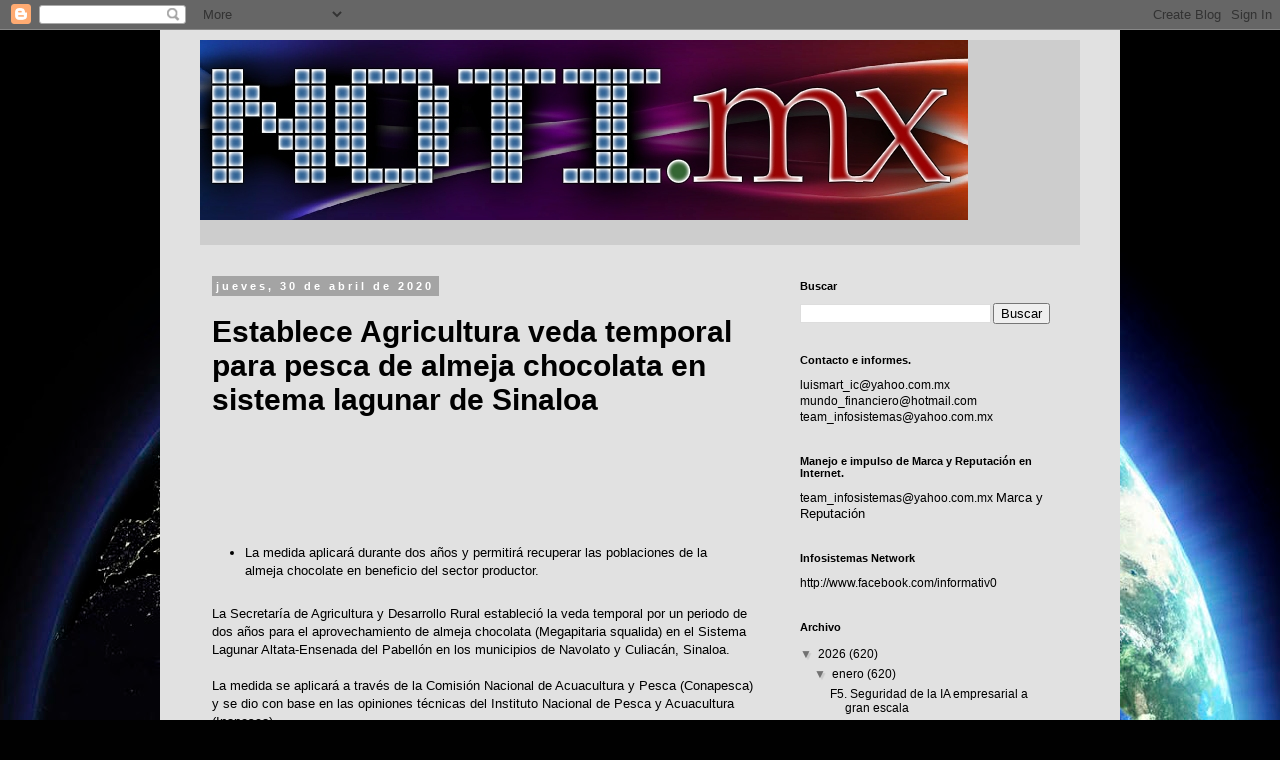

--- FILE ---
content_type: text/html; charset=UTF-8
request_url: https://www.notimx.mx/search?updated-max=2020-04-30T16:29:00-07:00&max-results=7&reverse-paginate=true
body_size: 26809
content:
<!DOCTYPE html>
<html class='v2' dir='ltr' xmlns='http://www.w3.org/1999/xhtml' xmlns:b='http://www.google.com/2005/gml/b' xmlns:data='http://www.google.com/2005/gml/data' xmlns:expr='http://www.google.com/2005/gml/expr'>
<head>
<link href='https://www.blogger.com/static/v1/widgets/335934321-css_bundle_v2.css' rel='stylesheet' type='text/css'/>
<script async='async' data-ad-client='ca-pub-8173578883709230' src='https://pagead2.googlesyndication.com/pagead/js/adsbygoogle.js'></script>
<!-- Global Site Tag (gtag.js) - Google Analytics -->
<script src='https://www.googletagmanager.com/gtag/js?id=UA-104868490-1'></script>
<script>
  window.dataLayer = window.dataLayer || [];
  function gtag(){dataLayer.push(arguments)};
  gtag('js', new Date());

  gtag('config', 'UA-104868490-1');
</script>
<meta content='width=1100' name='viewport'/>
<meta content='text/html; charset=UTF-8' http-equiv='Content-Type'/>
<meta content='blogger' name='generator'/>
<link href='https://www.notimx.mx/favicon.ico' rel='icon' type='image/x-icon'/>
<link href='https://www.notimx.mx/search?updated-max=2020-04-30T16:29:00-07:00&max-results=7&reverse-paginate=true' rel='canonical'/>
<link rel="alternate" type="application/atom+xml" title="NotiMx  - Atom" href="https://www.notimx.mx/feeds/posts/default" />
<link rel="alternate" type="application/rss+xml" title="NotiMx  - RSS" href="https://www.notimx.mx/feeds/posts/default?alt=rss" />
<link rel="service.post" type="application/atom+xml" title="NotiMx  - Atom" href="https://www.blogger.com/feeds/2746097131706063119/posts/default" />
<link rel="me" href="https://www.blogger.com/profile/11587781454753098344" />
<!--Can't find substitution for tag [blog.ieCssRetrofitLinks]-->
<meta content='https://www.notimx.mx/search?updated-max=2020-04-30T16:29:00-07:00&max-results=7&reverse-paginate=true' property='og:url'/>
<meta content='NotiMx ' property='og:title'/>
<meta content='' property='og:description'/>
<title>NotiMx </title>
<style id='page-skin-1' type='text/css'><!--
/*
-----------------------------------------------
Blogger Template Style
Name:     Simple
Designer: Blogger
URL:      www.blogger.com
----------------------------------------------- */
/* Content
----------------------------------------------- */
body {
font: normal normal 12px 'Trebuchet MS', Trebuchet, Verdana, sans-serif;
color: #000000;
background: #010101 url(//themes.googleusercontent.com/image?id=1f-p4d2MS_T8qP_40US1-noQRizaQ_2OtaFi66bAkuKLLkaaBJGuFTmrkvYxWGgzDXvIG) no-repeat fixed top center /* Credit: enot-poloskun (http://www.istockphoto.com/portfolio/enot-poloskun?platform=blogger) */;
padding: 0 0 0 0;
}
html body .region-inner {
min-width: 0;
max-width: 100%;
width: auto;
}
h2 {
font-size: 22px;
}
a:link {
text-decoration:none;
color: #000000;
}
a:visited {
text-decoration:none;
color: #4b4b4b;
}
a:hover {
text-decoration:underline;
color: #0085e4;
}
.body-fauxcolumn-outer .fauxcolumn-inner {
background: transparent none repeat scroll top left;
_background-image: none;
}
.body-fauxcolumn-outer .cap-top {
position: absolute;
z-index: 1;
height: 400px;
width: 100%;
}
.body-fauxcolumn-outer .cap-top .cap-left {
width: 100%;
background: transparent none repeat-x scroll top left;
_background-image: none;
}
.content-outer {
-moz-box-shadow: 0 0 0 rgba(0, 0, 0, .15);
-webkit-box-shadow: 0 0 0 rgba(0, 0, 0, .15);
-goog-ms-box-shadow: 0 0 0 #333333;
box-shadow: 0 0 0 rgba(0, 0, 0, .15);
margin-bottom: 1px;
}
.content-inner {
padding: 10px 40px;
}
.content-inner {
background-color: #e1e1e1;
}
/* Header
----------------------------------------------- */
.header-outer {
background: #cdcdcd none repeat-x scroll 0 -400px;
_background-image: none;
}
.Header h1 {
font: normal normal 80px 'Times New Roman', Times, FreeSerif, serif;
color: #010101;
text-shadow: 0 0 0 rgba(0, 0, 0, .2);
}
.Header h1 a {
color: #010101;
}
.Header .description {
font-size: 18px;
color: #000000;
}
.header-inner .Header .titlewrapper {
padding: 22px 0;
}
.header-inner .Header .descriptionwrapper {
padding: 0 0;
}
/* Tabs
----------------------------------------------- */
.tabs-inner .section:first-child {
border-top: 0 solid #cdcdcd;
}
.tabs-inner .section:first-child ul {
margin-top: -1px;
border-top: 1px solid #cdcdcd;
border-left: 1px solid #cdcdcd;
border-right: 1px solid #cdcdcd;
}
.tabs-inner .widget ul {
background: rgba(0, 0, 0, 0) none repeat-x scroll 0 -800px;
_background-image: none;
border-bottom: 1px solid #cdcdcd;
margin-top: 0;
margin-left: -30px;
margin-right: -30px;
}
.tabs-inner .widget li a {
display: inline-block;
padding: .6em 1em;
font: normal normal 12px 'Trebuchet MS', Trebuchet, Verdana, sans-serif;
color: #000000;
border-left: 1px solid #e1e1e1;
border-right: 1px solid #cdcdcd;
}
.tabs-inner .widget li:first-child a {
border-left: none;
}
.tabs-inner .widget li.selected a, .tabs-inner .widget li a:hover {
color: #000000;
background-color: #e1e1e1;
text-decoration: none;
}
/* Columns
----------------------------------------------- */
.main-outer {
border-top: 0 solid rgba(0, 0, 0, 0);
}
.fauxcolumn-left-outer .fauxcolumn-inner {
border-right: 1px solid rgba(0, 0, 0, 0);
}
.fauxcolumn-right-outer .fauxcolumn-inner {
border-left: 1px solid rgba(0, 0, 0, 0);
}
/* Headings
----------------------------------------------- */
div.widget > h2,
div.widget h2.title {
margin: 0 0 1em 0;
font: normal bold 11px 'Trebuchet MS',Trebuchet,Verdana,sans-serif;
color: #000000;
}
/* Widgets
----------------------------------------------- */
.widget .zippy {
color: #727272;
text-shadow: 2px 2px 1px rgba(0, 0, 0, .1);
}
.widget .popular-posts ul {
list-style: none;
}
/* Posts
----------------------------------------------- */
h2.date-header {
font: normal bold 11px Arial, Tahoma, Helvetica, FreeSans, sans-serif;
}
.date-header span {
background-color: #a4a4a4;
color: #ffffff;
padding: 0.4em;
letter-spacing: 3px;
margin: inherit;
}
.main-inner {
padding-top: 35px;
padding-bottom: 65px;
}
.main-inner .column-center-inner {
padding: 0 0;
}
.main-inner .column-center-inner .section {
margin: 0 1em;
}
.post {
margin: 0 0 45px 0;
}
h3.post-title, .comments h4 {
font: normal bold 30px Verdana, Geneva, sans-serif;
margin: .75em 0 0;
}
.post-body {
font-size: 110%;
line-height: 1.4;
position: relative;
}
.post-body img, .post-body .tr-caption-container, .Profile img, .Image img,
.BlogList .item-thumbnail img {
padding: 2px;
background: #ffffff;
border: 1px solid #e1e1e1;
-moz-box-shadow: 1px 1px 5px rgba(0, 0, 0, .1);
-webkit-box-shadow: 1px 1px 5px rgba(0, 0, 0, .1);
box-shadow: 1px 1px 5px rgba(0, 0, 0, .1);
}
.post-body img, .post-body .tr-caption-container {
padding: 5px;
}
.post-body .tr-caption-container {
color: #242424;
}
.post-body .tr-caption-container img {
padding: 0;
background: transparent;
border: none;
-moz-box-shadow: 0 0 0 rgba(0, 0, 0, .1);
-webkit-box-shadow: 0 0 0 rgba(0, 0, 0, .1);
box-shadow: 0 0 0 rgba(0, 0, 0, .1);
}
.post-header {
margin: 0 0 1.5em;
line-height: 1.6;
font-size: 90%;
}
.post-footer {
margin: 20px -2px 0;
padding: 5px 10px;
color: #000000;
background-color: #e1e1e1;
border-bottom: 1px solid #e1e1e1;
line-height: 1.6;
font-size: 90%;
}
#comments .comment-author {
padding-top: 1.5em;
border-top: 1px solid rgba(0, 0, 0, 0);
background-position: 0 1.5em;
}
#comments .comment-author:first-child {
padding-top: 0;
border-top: none;
}
.avatar-image-container {
margin: .2em 0 0;
}
#comments .avatar-image-container img {
border: 1px solid #e1e1e1;
}
/* Comments
----------------------------------------------- */
.comments .comments-content .icon.blog-author {
background-repeat: no-repeat;
background-image: url([data-uri]);
}
.comments .comments-content .loadmore a {
border-top: 1px solid #727272;
border-bottom: 1px solid #727272;
}
.comments .comment-thread.inline-thread {
background-color: #e1e1e1;
}
.comments .continue {
border-top: 2px solid #727272;
}
/* Accents
---------------------------------------------- */
.section-columns td.columns-cell {
border-left: 1px solid rgba(0, 0, 0, 0);
}
.blog-pager {
background: transparent url(//www.blogblog.com/1kt/simple/paging_dot.png) repeat-x scroll top center;
}
.blog-pager-older-link, .home-link,
.blog-pager-newer-link {
background-color: #e1e1e1;
padding: 5px;
}
.footer-outer {
border-top: 1px dashed #bbbbbb;
}
/* Mobile
----------------------------------------------- */
body.mobile  {
background-size: auto;
}
.mobile .body-fauxcolumn-outer {
background: transparent none repeat scroll top left;
}
.mobile .body-fauxcolumn-outer .cap-top {
background-size: 100% auto;
}
.mobile .content-outer {
-webkit-box-shadow: 0 0 3px rgba(0, 0, 0, .15);
box-shadow: 0 0 3px rgba(0, 0, 0, .15);
}
.mobile .tabs-inner .widget ul {
margin-left: 0;
margin-right: 0;
}
.mobile .post {
margin: 0;
}
.mobile .main-inner .column-center-inner .section {
margin: 0;
}
.mobile .date-header span {
padding: 0.1em 10px;
margin: 0 -10px;
}
.mobile h3.post-title {
margin: 0;
}
.mobile .blog-pager {
background: transparent none no-repeat scroll top center;
}
.mobile .footer-outer {
border-top: none;
}
.mobile .main-inner, .mobile .footer-inner {
background-color: #e1e1e1;
}
.mobile-index-contents {
color: #000000;
}
.mobile-link-button {
background-color: #000000;
}
.mobile-link-button a:link, .mobile-link-button a:visited {
color: #ffffff;
}
.mobile .tabs-inner .section:first-child {
border-top: none;
}
.mobile .tabs-inner .PageList .widget-content {
background-color: #e1e1e1;
color: #000000;
border-top: 1px solid #cdcdcd;
border-bottom: 1px solid #cdcdcd;
}
.mobile .tabs-inner .PageList .widget-content .pagelist-arrow {
border-left: 1px solid #cdcdcd;
}

--></style>
<style id='template-skin-1' type='text/css'><!--
body {
min-width: 960px;
}
.content-outer, .content-fauxcolumn-outer, .region-inner {
min-width: 960px;
max-width: 960px;
_width: 960px;
}
.main-inner .columns {
padding-left: 0px;
padding-right: 310px;
}
.main-inner .fauxcolumn-center-outer {
left: 0px;
right: 310px;
/* IE6 does not respect left and right together */
_width: expression(this.parentNode.offsetWidth -
parseInt("0px") -
parseInt("310px") + 'px');
}
.main-inner .fauxcolumn-left-outer {
width: 0px;
}
.main-inner .fauxcolumn-right-outer {
width: 310px;
}
.main-inner .column-left-outer {
width: 0px;
right: 100%;
margin-left: -0px;
}
.main-inner .column-right-outer {
width: 310px;
margin-right: -310px;
}
#layout {
min-width: 0;
}
#layout .content-outer {
min-width: 0;
width: 800px;
}
#layout .region-inner {
min-width: 0;
width: auto;
}
body#layout div.add_widget {
padding: 8px;
}
body#layout div.add_widget a {
margin-left: 32px;
}
--></style>
<style>
    body {background-image:url(\/\/themes.googleusercontent.com\/image?id=1f-p4d2MS_T8qP_40US1-noQRizaQ_2OtaFi66bAkuKLLkaaBJGuFTmrkvYxWGgzDXvIG);}
    
@media (max-width: 200px) { body {background-image:url(\/\/themes.googleusercontent.com\/image?id=1f-p4d2MS_T8qP_40US1-noQRizaQ_2OtaFi66bAkuKLLkaaBJGuFTmrkvYxWGgzDXvIG&options=w200);}}
@media (max-width: 400px) and (min-width: 201px) { body {background-image:url(\/\/themes.googleusercontent.com\/image?id=1f-p4d2MS_T8qP_40US1-noQRizaQ_2OtaFi66bAkuKLLkaaBJGuFTmrkvYxWGgzDXvIG&options=w400);}}
@media (max-width: 800px) and (min-width: 401px) { body {background-image:url(\/\/themes.googleusercontent.com\/image?id=1f-p4d2MS_T8qP_40US1-noQRizaQ_2OtaFi66bAkuKLLkaaBJGuFTmrkvYxWGgzDXvIG&options=w800);}}
@media (max-width: 1200px) and (min-width: 801px) { body {background-image:url(\/\/themes.googleusercontent.com\/image?id=1f-p4d2MS_T8qP_40US1-noQRizaQ_2OtaFi66bAkuKLLkaaBJGuFTmrkvYxWGgzDXvIG&options=w1200);}}
/* Last tag covers anything over one higher than the previous max-size cap. */
@media (min-width: 1201px) { body {background-image:url(\/\/themes.googleusercontent.com\/image?id=1f-p4d2MS_T8qP_40US1-noQRizaQ_2OtaFi66bAkuKLLkaaBJGuFTmrkvYxWGgzDXvIG&options=w1600);}}
  </style>
<script type='text/javascript'>
        (function(i,s,o,g,r,a,m){i['GoogleAnalyticsObject']=r;i[r]=i[r]||function(){
        (i[r].q=i[r].q||[]).push(arguments)},i[r].l=1*new Date();a=s.createElement(o),
        m=s.getElementsByTagName(o)[0];a.async=1;a.src=g;m.parentNode.insertBefore(a,m)
        })(window,document,'script','https://www.google-analytics.com/analytics.js','ga');
        ga('create', 'UA-104868490-1', 'auto', 'blogger');
        ga('blogger.send', 'pageview');
      </script>
<link href='https://www.blogger.com/dyn-css/authorization.css?targetBlogID=2746097131706063119&amp;zx=e73ef0ff-73eb-4c8b-b994-1700964c46da' media='none' onload='if(media!=&#39;all&#39;)media=&#39;all&#39;' rel='stylesheet'/><noscript><link href='https://www.blogger.com/dyn-css/authorization.css?targetBlogID=2746097131706063119&amp;zx=e73ef0ff-73eb-4c8b-b994-1700964c46da' rel='stylesheet'/></noscript>
<meta name='google-adsense-platform-account' content='ca-host-pub-1556223355139109'/>
<meta name='google-adsense-platform-domain' content='blogspot.com'/>

<!-- data-ad-client=ca-pub-8173578883709230 -->

</head>
<script>
  (function(i,s,o,g,r,a,m){i['GoogleAnalyticsObject']=r;i[r]=i[r]||function(){
  (i[r].q=i[r].q||[]).push(arguments)},i[r].l=1*new Date();a=s.createElement(o),
  m=s.getElementsByTagName(o)[0];a.async=1;a.src=g;m.parentNode.insertBefore(a,m)
  })(window,document,'script','https://www.google-analytics.com/analytics.js','ga');

  ga('create', 'UA-104868490-1', 'auto');
  ga('send', 'pageview');

</script>
<body class='loading variant-simplysimple'>
<div class='navbar section' id='navbar' name='Barra de navegación'><div class='widget Navbar' data-version='1' id='Navbar1'><script type="text/javascript">
    function setAttributeOnload(object, attribute, val) {
      if(window.addEventListener) {
        window.addEventListener('load',
          function(){ object[attribute] = val; }, false);
      } else {
        window.attachEvent('onload', function(){ object[attribute] = val; });
      }
    }
  </script>
<div id="navbar-iframe-container"></div>
<script type="text/javascript" src="https://apis.google.com/js/platform.js"></script>
<script type="text/javascript">
      gapi.load("gapi.iframes:gapi.iframes.style.bubble", function() {
        if (gapi.iframes && gapi.iframes.getContext) {
          gapi.iframes.getContext().openChild({
              url: 'https://www.blogger.com/navbar/2746097131706063119?origin\x3dhttps://www.notimx.mx',
              where: document.getElementById("navbar-iframe-container"),
              id: "navbar-iframe"
          });
        }
      });
    </script><script type="text/javascript">
(function() {
var script = document.createElement('script');
script.type = 'text/javascript';
script.src = '//pagead2.googlesyndication.com/pagead/js/google_top_exp.js';
var head = document.getElementsByTagName('head')[0];
if (head) {
head.appendChild(script);
}})();
</script>
</div></div>
<div itemscope='itemscope' itemtype='http://schema.org/Blog' style='display: none;'>
<meta content='NotiMx ' itemprop='name'/>
</div>
<div class='body-fauxcolumns'>
<div class='fauxcolumn-outer body-fauxcolumn-outer'>
<div class='cap-top'>
<div class='cap-left'></div>
<div class='cap-right'></div>
</div>
<div class='fauxborder-left'>
<div class='fauxborder-right'></div>
<div class='fauxcolumn-inner'>
</div>
</div>
<div class='cap-bottom'>
<div class='cap-left'></div>
<div class='cap-right'></div>
</div>
</div>
</div>
<div class='content'>
<div class='content-fauxcolumns'>
<div class='fauxcolumn-outer content-fauxcolumn-outer'>
<div class='cap-top'>
<div class='cap-left'></div>
<div class='cap-right'></div>
</div>
<div class='fauxborder-left'>
<div class='fauxborder-right'></div>
<div class='fauxcolumn-inner'>
</div>
</div>
<div class='cap-bottom'>
<div class='cap-left'></div>
<div class='cap-right'></div>
</div>
</div>
</div>
<div class='content-outer'>
<div class='content-cap-top cap-top'>
<div class='cap-left'></div>
<div class='cap-right'></div>
</div>
<div class='fauxborder-left content-fauxborder-left'>
<div class='fauxborder-right content-fauxborder-right'></div>
<div class='content-inner'>
<header>
<div class='header-outer'>
<div class='header-cap-top cap-top'>
<div class='cap-left'></div>
<div class='cap-right'></div>
</div>
<div class='fauxborder-left header-fauxborder-left'>
<div class='fauxborder-right header-fauxborder-right'></div>
<div class='region-inner header-inner'>
<div class='header section' id='header' name='Cabecera'><div class='widget Header' data-version='1' id='Header1'>
<div id='header-inner'>
<a href='https://www.notimx.mx/' style='display: block'>
<img alt='NotiMx ' height='180px; ' id='Header1_headerimg' src='https://blogger.googleusercontent.com/img/b/R29vZ2xl/AVvXsEjOF3QmTl3wgtkHUoPcObuLrytLvEZgbZp1G3ZA-_enqCndTxZHZkJuq_MPgvo6DCdXUJd4yYHsRw8rTdJP9XYBEN5M9-C4QKzRBvT1oReyifNeBkfzFBfSe1iowJ1vIqaXvuT8-aG0gJM/s1600/notimxnew.jpg' style='display: block' width='768px; '/>
</a>
<div class='descriptionwrapper'>
<p class='description'><span>
</span></p>
</div>
</div>
</div></div>
</div>
</div>
<div class='header-cap-bottom cap-bottom'>
<div class='cap-left'></div>
<div class='cap-right'></div>
</div>
</div>
</header>
<div class='tabs-outer'>
<div class='tabs-cap-top cap-top'>
<div class='cap-left'></div>
<div class='cap-right'></div>
</div>
<div class='fauxborder-left tabs-fauxborder-left'>
<div class='fauxborder-right tabs-fauxborder-right'></div>
<div class='region-inner tabs-inner'>
<div class='tabs no-items section' id='crosscol' name='Multicolumnas'></div>
<div class='tabs no-items section' id='crosscol-overflow' name='Cross-Column 2'></div>
</div>
</div>
<div class='tabs-cap-bottom cap-bottom'>
<div class='cap-left'></div>
<div class='cap-right'></div>
</div>
</div>
<div class='main-outer'>
<div class='main-cap-top cap-top'>
<div class='cap-left'></div>
<div class='cap-right'></div>
</div>
<div class='fauxborder-left main-fauxborder-left'>
<div class='fauxborder-right main-fauxborder-right'></div>
<div class='region-inner main-inner'>
<div class='columns fauxcolumns'>
<div class='fauxcolumn-outer fauxcolumn-center-outer'>
<div class='cap-top'>
<div class='cap-left'></div>
<div class='cap-right'></div>
</div>
<div class='fauxborder-left'>
<div class='fauxborder-right'></div>
<div class='fauxcolumn-inner'>
</div>
</div>
<div class='cap-bottom'>
<div class='cap-left'></div>
<div class='cap-right'></div>
</div>
</div>
<div class='fauxcolumn-outer fauxcolumn-left-outer'>
<div class='cap-top'>
<div class='cap-left'></div>
<div class='cap-right'></div>
</div>
<div class='fauxborder-left'>
<div class='fauxborder-right'></div>
<div class='fauxcolumn-inner'>
</div>
</div>
<div class='cap-bottom'>
<div class='cap-left'></div>
<div class='cap-right'></div>
</div>
</div>
<div class='fauxcolumn-outer fauxcolumn-right-outer'>
<div class='cap-top'>
<div class='cap-left'></div>
<div class='cap-right'></div>
</div>
<div class='fauxborder-left'>
<div class='fauxborder-right'></div>
<div class='fauxcolumn-inner'>
</div>
</div>
<div class='cap-bottom'>
<div class='cap-left'></div>
<div class='cap-right'></div>
</div>
</div>
<!-- corrects IE6 width calculation -->
<div class='columns-inner'>
<div class='column-center-outer'>
<div class='column-center-inner'>
<div class='main section' id='main' name='Principal'><div class='widget Blog' data-version='1' id='Blog1'>
<div class='blog-posts hfeed'>

          <div class="date-outer">
        
<h2 class='date-header'><span>jueves, 30 de abril de 2020</span></h2>

          <div class="date-posts">
        
<div class='post-outer'>
<div class='post hentry uncustomized-post-template' itemprop='blogPost' itemscope='itemscope' itemtype='http://schema.org/BlogPosting'>
<meta content='2746097131706063119' itemprop='blogId'/>
<meta content='8715170025286832811' itemprop='postId'/>
<a name='8715170025286832811'></a>
<h3 class='post-title entry-title' itemprop='name'>
<a href='https://www.notimx.mx/2020/04/establece-agricultura-veda-temporal.html'>Establece Agricultura veda temporal para pesca de almeja chocolata en sistema lagunar de Sinaloa</a>
</h3>
<div class='post-header'>
<div class='post-header-line-1'></div>
</div>
<div class='post-body entry-content' id='post-body-8715170025286832811' itemprop='description articleBody'>
<div style="text-align: center;">
<strong style="font-family: Palatino, serif; font-size: 18pt;"><span style="font-family: Palatino, serif;"><br /></span></strong></div>
<br />
<br />

<br />
<br />

<ul class="yiv5970601266" dir="">
<li>&#8203;La medida aplicará durante dos años y permitirá recuperar las 
poblaciones de la almeja chocolate en beneficio del sector productor.</li>
</ul>
<br />

La Secretaría de Agricultura y Desarrollo Rural estableció la veda 
temporal por un periodo de dos años para el aprovechamiento de almeja 
chocolata (Megapitaria squalida) en el Sistema Lagunar Altata-Ensenada 
del Pabellón en los municipios de Navolato y Culiacán,
 Sinaloa.<br />

<br />

La medida se aplicará a través de la Comisión Nacional de Acuacultura
 y Pesca (Conapesca) y se dio con base en las opiniones técnicas del 
Instituto Nacional de Pesca y Acuacultura (Inapesca).<br />

<br />

La almeja chocolata (Megapitaria squalida) es un recurso en la región
 del Golfo de California, incluyendo la costa occidental de la península
 de Baja California, así como el estado de Sinaloa.<br />

<br />

Sinaloa produce en promedio 82.3 toneladas de almeja chocolata 
anualmente, lo que la sitúa en el segundo lugar de producción de la 
especie en los últimos 10 años, y en forma conjunta con Baja California 
Sur contribuyen con el 56 por ciento de la producción
 nacional de almeja.<br />

<br />

De acuerdo con los estudios realizados por el Inapesca, en los 
últimos 18 años las capturas históricas de almeja chocolate han 
presentado un descenso significativo.<br />

<br />

Por lo anterior, la Secretaría de Agricultura y Desarrollo Rural 
estableció la veda temporal por un periodo de dos años, que hoy fue 
publicada en el Diario Oficial de la Federación en el Acuerdo por el que
 se establece veda temporal para la captura de almeja
 chocolata en el sistema lagunar Altata-Ensenada del Pabellón, en los 
municipios de Navolato y Culiacán, Sinaloa.<br />

La medida será obligatoria y aplicable para los permisionarios, 
concesionarios, capitanes y/o patrones de pesca, motoristas, operadores,
 técnicos, pescadores, tripulantes y demás sujetos que realizan 
actividades de pesca en aguas marinas de jurisdicción
 federal.<br />

<br />

La vigilancia del cumplimiento del Acuerdo estará a cargo de 
Agricultura, por conducto de la Conapesca, y de la Secretaría de Marina,
 cada una en el ámbito de sus respectivas competencias.<br />
<br />

<div class="yiv5970601266MsoNormal" style="background-color: white; font-family: Calibri, sans-serif; font-size: 11pt; margin: 0cm 0cm 0.0001pt;">
&nbsp;
</div>
<div style='clear: both;'></div>
</div>
<div class='post-footer'>
<div class='post-footer-line post-footer-line-1'>
<span class='post-author vcard'>
Publicado por
<span class='fn' itemprop='author' itemscope='itemscope' itemtype='http://schema.org/Person'>
<meta content='https://www.blogger.com/profile/11587781454753098344' itemprop='url'/>
<a class='g-profile' href='https://www.blogger.com/profile/11587781454753098344' rel='author' title='author profile'>
<span itemprop='name'>World News</span>
</a>
</span>
</span>
<span class='post-timestamp'>
en
<meta content='https://www.notimx.mx/2020/04/establece-agricultura-veda-temporal.html' itemprop='url'/>
<a class='timestamp-link' href='https://www.notimx.mx/2020/04/establece-agricultura-veda-temporal.html' rel='bookmark' title='permanent link'><abbr class='published' itemprop='datePublished' title='2020-04-30T16:28:00-07:00'>16:28</abbr></a>
</span>
<span class='post-comment-link'>
<a class='comment-link' href='https://www.notimx.mx/2020/04/establece-agricultura-veda-temporal.html#comment-form' onclick=''>
No hay comentarios:
  </a>
</span>
<span class='post-icons'>
<span class='item-control blog-admin pid-1630599209'>
<a href='https://www.blogger.com/post-edit.g?blogID=2746097131706063119&postID=8715170025286832811&from=pencil' title='Editar entrada'>
<img alt='' class='icon-action' height='18' src='https://resources.blogblog.com/img/icon18_edit_allbkg.gif' width='18'/>
</a>
</span>
</span>
<div class='post-share-buttons goog-inline-block'>
<a class='goog-inline-block share-button sb-email' href='https://www.blogger.com/share-post.g?blogID=2746097131706063119&postID=8715170025286832811&target=email' target='_blank' title='Enviar por correo electrónico'><span class='share-button-link-text'>Enviar por correo electrónico</span></a><a class='goog-inline-block share-button sb-blog' href='https://www.blogger.com/share-post.g?blogID=2746097131706063119&postID=8715170025286832811&target=blog' onclick='window.open(this.href, "_blank", "height=270,width=475"); return false;' target='_blank' title='Escribe un blog'><span class='share-button-link-text'>Escribe un blog</span></a><a class='goog-inline-block share-button sb-twitter' href='https://www.blogger.com/share-post.g?blogID=2746097131706063119&postID=8715170025286832811&target=twitter' target='_blank' title='Compartir en X'><span class='share-button-link-text'>Compartir en X</span></a><a class='goog-inline-block share-button sb-facebook' href='https://www.blogger.com/share-post.g?blogID=2746097131706063119&postID=8715170025286832811&target=facebook' onclick='window.open(this.href, "_blank", "height=430,width=640"); return false;' target='_blank' title='Compartir con Facebook'><span class='share-button-link-text'>Compartir con Facebook</span></a><a class='goog-inline-block share-button sb-pinterest' href='https://www.blogger.com/share-post.g?blogID=2746097131706063119&postID=8715170025286832811&target=pinterest' target='_blank' title='Compartir en Pinterest'><span class='share-button-link-text'>Compartir en Pinterest</span></a>
</div>
</div>
<div class='post-footer-line post-footer-line-2'>
<span class='post-labels'>
</span>
</div>
<div class='post-footer-line post-footer-line-3'>
<span class='post-location'>
</span>
</div>
</div>
</div>
</div>
<div class='inline-ad'>
<script async src="https://pagead2.googlesyndication.com/pagead/js/adsbygoogle.js"></script>
<!-- agencianotimx_main_Blog1_1x1_as -->
<ins class="adsbygoogle"
     style="display:block"
     data-ad-client="ca-pub-8173578883709230"
     data-ad-host="ca-host-pub-1556223355139109"
     data-ad-slot="5923713902"
     data-ad-format="auto"
     data-full-width-responsive="true"></ins>
<script>
(adsbygoogle = window.adsbygoogle || []).push({});
</script>
</div>
<div class='post-outer'>
<div class='post hentry uncustomized-post-template' itemprop='blogPost' itemscope='itemscope' itemtype='http://schema.org/BlogPosting'>
<meta content='2746097131706063119' itemprop='blogId'/>
<meta content='6497738643138915760' itemprop='postId'/>
<a name='6497738643138915760'></a>
<h3 class='post-title entry-title' itemprop='name'>
<a href='https://www.notimx.mx/2020/04/la-sct-suma-esfuerzos-para-mantener-la.html'> LA SCT SUMA ESFUERZOS PARA MANTENER LA CONTINUIDAD DEL TRANSPORTE Y COMERCIO MARÍTIMO</a>
</h3>
<div class='post-header'>
<div class='post-header-line-1'></div>
</div>
<div class='post-body entry-content' id='post-body-6497738643138915760' itemprop='description articleBody'>
<br /><ul>
<li><strong><em>Se refuerza la coordinación institucional para 
facilitar las operaciones del transporte por agua, consideradas 
actividades esenciales ante la emergencia sanitaria</em></strong><strong><em><br /></em></strong></li>
</ul>
<div class="yiv6323954542default-style">
     <strong><br /></strong>
    </div>
<ul>
<li><strong><em>La comunidad marítimo-portuaria contribuye a la vigencia de los protocolos de salubridad </em></strong></li>
</ul>
<div>
     <br />
    </div>
<div style="text-align: justify;">
     Con el propósito de facilitar la continuidad de las operaciones de 
transporte y comercio marítimo, la Secretaría de Comunicaciones y 
Transportes (SCT) refuerza la coordinación institucional con otras 
autoridades, cuya competencia incide en actividades consideradas 
esenciales para el país.
    </div>
<div style="text-align: justify;">
     <br />
    </div>
<div style="text-align: justify;">
     Las operaciones en los puertos mexicanos se realizan en congruencia
 con las medidas adoptadas en materia de salud, con la determinante 
participación de la comunidad marítimo-portuaria, para procurar el 
bienestar de la población.
    </div>
<div style="text-align: justify;">
     <br />
    </div>
<div style="text-align: justify;">
     La situación generada por la emergencia sanitaria, impactó en el 
desarrollo habitual del transporte y comercio marítimo; sin embargo, la 
participación conjunta, permite la entrada y salida de los buques 
mercantes: contenedores, graneleros, carga general, entre otros, para el
 continuo abasto de productos de consumo ordinario, así como de 
equipamiento e insumos médicos.
    </div>
<div style="text-align: justify;">
     <br />
    </div>
<div style="text-align: justify;">
     Asimismo, las Administraciones Portuarias Integrales federales, 
empresas navieras, operadores de terminales y prestadores de servicios 
marítimo-portuarios, han adoptado las medidas de prevención y control en
 puertos marítimos, conforme a los lineamientos emitidos por las 
autoridades sanitarias y la Organización Mundial de la Salud.
    </div>
<div style="text-align: justify;">
     <br />
    </div>
<div style="text-align: justify;">
     A todo el personal que entra a los puertos o llega por barco se le 
toma la temperatura y se le aplican cuestionarios aleatorios para 
detectar casos sospechosos de COVID-19. Se colocaron lavamanos en zonas 
estratégicas de los recintos portuarios y se proporciona a los 
trabajadores gel antibacterial, cubrebocas y guantes de látex.
    </div>
<div style="text-align: justify;">
     <br />
    </div>
<div style="text-align: justify;">
     <br />
    </div>
<div style="text-align: justify;">
     Para el caso de la navegación de cabotaje en los litorales del 
país, también se colabora con la comunidad marítima para reforzar 
medidas profilácticas en los transbordadores y terminales, las cuales se
 aplican estrictamente tanto a los operadores como a los pasajeros.
    </div>
<div style="text-align: justify;">
     <br />
    </div>
<div style="text-align: justify;">
     Como parte de las actividades comerciales, se redoblan acciones en 
los proyectos portuarios y marina mercante, cuyo propósito es la 
creación de infraestructura para la operación y estímulo de la actividad
 económica.
    </div>
<div style='clear: both;'></div>
</div>
<div class='post-footer'>
<div class='post-footer-line post-footer-line-1'>
<span class='post-author vcard'>
Publicado por
<span class='fn' itemprop='author' itemscope='itemscope' itemtype='http://schema.org/Person'>
<meta content='https://www.blogger.com/profile/11587781454753098344' itemprop='url'/>
<a class='g-profile' href='https://www.blogger.com/profile/11587781454753098344' rel='author' title='author profile'>
<span itemprop='name'>World News</span>
</a>
</span>
</span>
<span class='post-timestamp'>
en
<meta content='https://www.notimx.mx/2020/04/la-sct-suma-esfuerzos-para-mantener-la.html' itemprop='url'/>
<a class='timestamp-link' href='https://www.notimx.mx/2020/04/la-sct-suma-esfuerzos-para-mantener-la.html' rel='bookmark' title='permanent link'><abbr class='published' itemprop='datePublished' title='2020-04-30T16:26:00-07:00'>16:26</abbr></a>
</span>
<span class='post-comment-link'>
<a class='comment-link' href='https://www.notimx.mx/2020/04/la-sct-suma-esfuerzos-para-mantener-la.html#comment-form' onclick=''>
No hay comentarios:
  </a>
</span>
<span class='post-icons'>
<span class='item-control blog-admin pid-1630599209'>
<a href='https://www.blogger.com/post-edit.g?blogID=2746097131706063119&postID=6497738643138915760&from=pencil' title='Editar entrada'>
<img alt='' class='icon-action' height='18' src='https://resources.blogblog.com/img/icon18_edit_allbkg.gif' width='18'/>
</a>
</span>
</span>
<div class='post-share-buttons goog-inline-block'>
<a class='goog-inline-block share-button sb-email' href='https://www.blogger.com/share-post.g?blogID=2746097131706063119&postID=6497738643138915760&target=email' target='_blank' title='Enviar por correo electrónico'><span class='share-button-link-text'>Enviar por correo electrónico</span></a><a class='goog-inline-block share-button sb-blog' href='https://www.blogger.com/share-post.g?blogID=2746097131706063119&postID=6497738643138915760&target=blog' onclick='window.open(this.href, "_blank", "height=270,width=475"); return false;' target='_blank' title='Escribe un blog'><span class='share-button-link-text'>Escribe un blog</span></a><a class='goog-inline-block share-button sb-twitter' href='https://www.blogger.com/share-post.g?blogID=2746097131706063119&postID=6497738643138915760&target=twitter' target='_blank' title='Compartir en X'><span class='share-button-link-text'>Compartir en X</span></a><a class='goog-inline-block share-button sb-facebook' href='https://www.blogger.com/share-post.g?blogID=2746097131706063119&postID=6497738643138915760&target=facebook' onclick='window.open(this.href, "_blank", "height=430,width=640"); return false;' target='_blank' title='Compartir con Facebook'><span class='share-button-link-text'>Compartir con Facebook</span></a><a class='goog-inline-block share-button sb-pinterest' href='https://www.blogger.com/share-post.g?blogID=2746097131706063119&postID=6497738643138915760&target=pinterest' target='_blank' title='Compartir en Pinterest'><span class='share-button-link-text'>Compartir en Pinterest</span></a>
</div>
</div>
<div class='post-footer-line post-footer-line-2'>
<span class='post-labels'>
</span>
</div>
<div class='post-footer-line post-footer-line-3'>
<span class='post-location'>
</span>
</div>
</div>
</div>
</div>
<div class='post-outer'>
<div class='post hentry uncustomized-post-template' itemprop='blogPost' itemscope='itemscope' itemtype='http://schema.org/BlogPosting'>
<meta content='2746097131706063119' itemprop='blogId'/>
<meta content='8012083335170543338' itemprop='postId'/>
<a name='8012083335170543338'></a>
<h3 class='post-title entry-title' itemprop='name'>
<a href='https://www.notimx.mx/2020/04/tras-una-persecucion-en-calles-de-las.html'>TRAS UNA PERSECUCIÓN EN CALLES DE LAS ALCALDÍAS TLALPAN Y MAGDALENA CONTRERAS, LA SSC DETUVO A TRES HOMBRES EN POSESIÓN DE ESTUPEFACIENTES</a>
</h3>
<div class='post-header'>
<div class='post-header-line-1'></div>
</div>
<div class='post-body entry-content' id='post-body-8012083335170543338' itemprop='description articleBody'>
<div align="center" class="yiv3948904098MsoNormal" style="line-height: normal; margin-bottom: .0001pt; margin-bottom: 0cm; text-align: center;">
<b><span style="font-size: 14.0pt;"><br /></span></b></div>
<div align="center" class="yiv3948904098MsoNormal" style="line-height: normal; margin-bottom: .0001pt; margin-bottom: 0cm; text-align: center;">
<b><span style="font-size: 12.0pt;"> &nbsp;</span></b></div>
<div class="yiv3948904098MsoNormal" style="line-height: normal; margin-bottom: .0001pt; margin-bottom: 0cm; text-align: justify;">
<span style="font-size: 12.0pt;">En
el perímetro de la alcaldía Magdalena Contreras, efectivos de la Secretaría de
Seguridad Ciudadana (SSC) de la Ciudad de México detuvieron a tres hombres
probablemente dedicados a la venta y distribución de estupefacientes, tras una
persecución que inició en Tlalpan.</span></div>
<div class="yiv3948904098MsoNormal" style="line-height: normal; margin-bottom: .0001pt; margin-bottom: 0cm; text-align: justify;">
<br /></div>
<div class="yiv3948904098MsoNormal" style="line-height: normal; margin-bottom: .0001pt; margin-bottom: 0cm; text-align: justify;">
<span style="font-size: 12.0pt;">La
acción ocurrió cuando al realizar&nbsp; su
recorrido de seguridad, en la esquina que forman las calles Cuzama y Pomuch,
colonia Pedregal de Santo Domingo, en la alcaldía Tlalpan, los uniformados
fueron alertados sobre un automóvil con tres personas en actitud inusual en su
interior.</span></div>
<div class="yiv3948904098MsoNormal" style="line-height: normal; margin-bottom: .0001pt; margin-bottom: 0cm; text-align: justify;">
<span style="font-size: 12.0pt;"> &nbsp;</span></div>
<div class="yiv3948904098MsoNormal" style="line-height: normal; margin-bottom: .0001pt; margin-bottom: 0cm; text-align: justify;">
<span style="font-size: 12.0pt;">Mientras
se acercaban al vehículo para entrevistarse con sus ocupantes, éstos al notar
la presencia policial, aceleraron la marcha del auto y emprendieron la huida
con dirección a la alcaldía Magdalena Contreras.</span></div>
<div class="yiv3948904098MsoNormal" style="line-height: normal; margin-bottom: .0001pt; margin-bottom: 0cm; text-align: justify;">
<span style="font-size: 12.0pt;"> &nbsp;</span></div>
<div class="yiv3948904098MsoNormal" style="line-height: normal; margin-bottom: .0001pt; margin-bottom: 0cm; text-align: justify;">
<span style="font-size: 12.0pt;">De
manera inmediata los policías de la SSC iniciaron una persecución y al llegar a
la calle Vicente Guerrero, en la colonia La Concepción, ya en perímetro de la
alcaldía Magdalena Contreras, los implicados perdieron el control del vehículo
y chocaron contra una casa. </span></div>
<div class="yiv3948904098MsoNormal" style="line-height: normal; margin-bottom: .0001pt; margin-bottom: 0cm; text-align: justify;">
<span style="font-size: 12.0pt;"> &nbsp;</span></div>
<div class="yiv3948904098MsoNormal" style="line-height: normal; margin-bottom: .0001pt; margin-bottom: 0cm; text-align: justify;">
<span style="font-size: 12.0pt;">Luego
del impacto, los tres hombres involucrados intentaron continuar su fuga a pie,
pero los oficiales se los impidieron en el instante. </span></div>
<div class="yiv3948904098MsoNormal" style="line-height: normal; margin-bottom: .0001pt; margin-bottom: 0cm; text-align: justify;">
<span style="font-size: 12.0pt;"> &nbsp;</span></div>
<div class="yiv3948904098MsoNormal" style="line-height: normal; margin-bottom: .0001pt; margin-bottom: 0cm; text-align: justify;">
<span style="font-size: 12.0pt;">En
cumplimiento del protocolo de actuación policial, se les aplicó una revisión
preventiva, en la que encontraron, dentro del automóvil, una bolsa que contenía
25 envoltorios de plástico transparente, al parecer marihuana, seis papeles
negros y uno blanco con aparente cocaína. </span></div>
<div class="yiv3948904098MsoNormal" style="line-height: normal; margin-bottom: .0001pt; margin-bottom: 0cm; text-align: justify;">
<span style="font-size: 12.0pt;"> &nbsp;</span></div>
<div class="yiv3948904098MsoNormal" style="line-height: normal; margin-bottom: .0001pt; margin-bottom: 0cm; text-align: justify;">
<span style="font-size: 12.0pt;">Por
tal motivo, los implicados, de 18, 19 y 25 años de edad, fueron detenidos y,
tras hacer de conocimiento sus derechos de ley, fueron presentados ante el
agente del Ministerio Público, quien determinará su situación jurídica.</span></div>
<span style="font-size: 12.0pt;"></span>
<div style='clear: both;'></div>
</div>
<div class='post-footer'>
<div class='post-footer-line post-footer-line-1'>
<span class='post-author vcard'>
Publicado por
<span class='fn' itemprop='author' itemscope='itemscope' itemtype='http://schema.org/Person'>
<meta content='https://www.blogger.com/profile/11587781454753098344' itemprop='url'/>
<a class='g-profile' href='https://www.blogger.com/profile/11587781454753098344' rel='author' title='author profile'>
<span itemprop='name'>World News</span>
</a>
</span>
</span>
<span class='post-timestamp'>
en
<meta content='https://www.notimx.mx/2020/04/tras-una-persecucion-en-calles-de-las.html' itemprop='url'/>
<a class='timestamp-link' href='https://www.notimx.mx/2020/04/tras-una-persecucion-en-calles-de-las.html' rel='bookmark' title='permanent link'><abbr class='published' itemprop='datePublished' title='2020-04-30T16:25:00-07:00'>16:25</abbr></a>
</span>
<span class='post-comment-link'>
<a class='comment-link' href='https://www.notimx.mx/2020/04/tras-una-persecucion-en-calles-de-las.html#comment-form' onclick=''>
No hay comentarios:
  </a>
</span>
<span class='post-icons'>
<span class='item-control blog-admin pid-1630599209'>
<a href='https://www.blogger.com/post-edit.g?blogID=2746097131706063119&postID=8012083335170543338&from=pencil' title='Editar entrada'>
<img alt='' class='icon-action' height='18' src='https://resources.blogblog.com/img/icon18_edit_allbkg.gif' width='18'/>
</a>
</span>
</span>
<div class='post-share-buttons goog-inline-block'>
<a class='goog-inline-block share-button sb-email' href='https://www.blogger.com/share-post.g?blogID=2746097131706063119&postID=8012083335170543338&target=email' target='_blank' title='Enviar por correo electrónico'><span class='share-button-link-text'>Enviar por correo electrónico</span></a><a class='goog-inline-block share-button sb-blog' href='https://www.blogger.com/share-post.g?blogID=2746097131706063119&postID=8012083335170543338&target=blog' onclick='window.open(this.href, "_blank", "height=270,width=475"); return false;' target='_blank' title='Escribe un blog'><span class='share-button-link-text'>Escribe un blog</span></a><a class='goog-inline-block share-button sb-twitter' href='https://www.blogger.com/share-post.g?blogID=2746097131706063119&postID=8012083335170543338&target=twitter' target='_blank' title='Compartir en X'><span class='share-button-link-text'>Compartir en X</span></a><a class='goog-inline-block share-button sb-facebook' href='https://www.blogger.com/share-post.g?blogID=2746097131706063119&postID=8012083335170543338&target=facebook' onclick='window.open(this.href, "_blank", "height=430,width=640"); return false;' target='_blank' title='Compartir con Facebook'><span class='share-button-link-text'>Compartir con Facebook</span></a><a class='goog-inline-block share-button sb-pinterest' href='https://www.blogger.com/share-post.g?blogID=2746097131706063119&postID=8012083335170543338&target=pinterest' target='_blank' title='Compartir en Pinterest'><span class='share-button-link-text'>Compartir en Pinterest</span></a>
</div>
</div>
<div class='post-footer-line post-footer-line-2'>
<span class='post-labels'>
</span>
</div>
<div class='post-footer-line post-footer-line-3'>
<span class='post-location'>
</span>
</div>
</div>
</div>
</div>
<div class='post-outer'>
<div class='post hentry uncustomized-post-template' itemprop='blogPost' itemscope='itemscope' itemtype='http://schema.org/BlogPosting'>
<meta content='2746097131706063119' itemprop='blogId'/>
<meta content='4166003428266041199' itemprop='postId'/>
<a name='4166003428266041199'></a>
<h3 class='post-title entry-title' itemprop='name'>
<a href='https://www.notimx.mx/2020/04/la-policia-cibernetica-de-la-ssc-alerta.html'>LA POLICÍA CIBERNÉTICA DE LA SSC ALERTA A LA CIUDADANÍA SOBRE EL MAL USO DE ACOPIO DE LA INFORMACIÓN POR LOS CIBERDELINCUENTES EN PLATAFORMAS DE COMUNICACIÓN REMOTA</a>
</h3>
<div class='post-header'>
<div class='post-header-line-1'></div>
</div>
<div class='post-body entry-content' id='post-body-4166003428266041199' itemprop='description articleBody'>
<div align="center" class="yiv1259380632MsoNormal" style="line-height: normal; margin-bottom: .0001pt; margin-bottom: 0cm; text-align: center;">
<b><span style="font-size: 14.0pt;"><br /></span></b></div>
<div align="center" class="yiv1259380632MsoNormal" style="line-height: normal; margin-bottom: .0001pt; margin-bottom: 0cm; text-align: center;">
<b><span style="font-size: 12.0pt;"> &nbsp;</span></b></div>
<div align="right" class="yiv1259380632MsoNormal" style="line-height: normal; margin-bottom: .0001pt; margin-bottom: 0cm; text-align: right;">
<b><i><span style="font-size: 10.0pt;">&#8226; La SSC recomienda descargar las herramientas de páginas
oficiales y verificar la seguridad ante el riesgo por el uso de identidad de
los menores de edad</span></i></b></div>
<div align="center" class="yiv1259380632MsoNormal" style="line-height: normal; margin-bottom: .0001pt; margin-bottom: 0cm; text-align: center;">
<b><span style="font-size: 12.0pt;"> &nbsp;</span></b></div>
<div class="yiv1259380632MsoNormal" style="line-height: normal; margin-bottom: .0001pt; margin-bottom: 0cm; text-align: justify;">
<span style="font-size: 12.0pt;">Debido
a la emergencia sanitaria por la Fase 3 del COVID-19, para continuar con sus
actividades académicas, familiares, de trabajo y sociales, muchas personas
utilizan plataformas de comunicación remota, por lo que la Secretaría de
Seguridad Ciudadana (SSC) de la Ciudad de México, a través de la Policía
Cibernética alerta a la población sobre la vulnerabilidad de la privacidad,
seguridad e identidad que se puede tener, al ingresar a dichas plataformas.</span></div>
<div class="yiv1259380632MsoNormal" style="line-height: normal; margin-bottom: .0001pt; margin-bottom: 0cm; text-align: justify;">
<span style="font-size: 12.0pt;"> &nbsp;</span></div>
<div class="yiv1259380632MsoNormal" style="line-height: normal; margin-bottom: .0001pt; margin-bottom: 0cm; text-align: justify;">
<span style="font-size: 12.0pt;">Tras
realizar un exhaustivo monitoreo en la red pública de Internet y en seguimiento
a una denuncia de una profesora, quien informó que luego de transmitir una
clase por el sistema de videoconferencia o de reuniones virtuales, accesible
desde computadoras y aparatos móviles llamada &#8220;Zoom&#8221;, detectó que una persona
desconocida capturó los rostros de sus alumnos y los expuso con sus datos
personales, en la red social Instagram, con lo que vulnera la privacidad e
identidad de los menores de edad.</span></div>
<div class="yiv1259380632MsoNormal" style="line-height: normal; margin-bottom: .0001pt; margin-bottom: 0cm; text-align: justify;">
<span style="font-size: 12.0pt;"> &nbsp;</span></div>
<div class="yiv1259380632MsoNormal" style="line-height: normal; margin-bottom: .0001pt; margin-bottom: 0cm; text-align: justify;">
<span style="font-size: 12.0pt;">Ante
esta situación, la Policía Cibernética generó el acopio de información para el
informe y posterior bloqueo del usuario, además de inmediato realizó el reporte
correspondiente con las autoridades y responsables de Instagram y Zoom, para la
toma de medidas pertinentes. </span></div>
<div class="yiv1259380632MsoNormal" style="line-height: normal; margin-bottom: .0001pt; margin-bottom: 0cm; text-align: justify;">
<span style="font-size: 12.0pt;"> &nbsp;</span></div>
<div class="yiv1259380632MsoNormal" style="line-height: normal; margin-bottom: .0001pt; margin-bottom: 0cm; text-align: justify;">
<span style="font-size: 12.0pt;">Por
lo anterior, la SSC reitera a los cibernautas que trabajan o realizan sus
tareas académicas por medio de esa herramienta de comunicación con el objetivo
de continuar con sus labores y, sobre todo para cumplir con las medidas
implementadas por las autoridades sanitarias de aislamiento social, a realizar
el uso responsable y adecuado de las plataformas y verificar que la descara se
realice desde el sitio Web oficial. </span></div>
<div class="yiv1259380632MsoNormal" style="line-height: normal; margin-bottom: .0001pt; margin-bottom: 0cm; text-align: justify;">
<span style="font-size: 12.0pt;"> &nbsp;</span></div>
<div class="yiv1259380632MsoNormal" style="line-height: normal; margin-bottom: .0001pt; margin-bottom: 0cm; text-align: justify;">
<span style="font-size: 12.0pt;">Estas
formas de comunicación, muestran inquietud a las autoridades y unidades
cibernéticas, ya que los delincuentes cibernéticos utilizan la posible
vulnerabilidad en la seguridad de los usuarios para interceptar los enlaces de
conexión y unirlos a salas de videoconferencia en las que emiten contenido
multimedia que pudiera resultar perturbador. </span></div>
<div class="yiv1259380632MsoNormal" style="line-height: normal; margin-bottom: .0001pt; margin-bottom: 0cm; text-align: justify;">
<span style="font-size: 12.0pt;"> &nbsp;</span></div>
<div class="yiv1259380632MsoNormal" style="line-height: normal; margin-bottom: .0001pt; margin-bottom: 0cm; text-align: justify;">
<span style="font-size: 12.0pt;">Por
ello, la SSC recomienda a los usuarios el uso responsable de dichas
aplicaciones, así como actualizar la última versión de &#8220;Zoom&#8221; e Instagram;
utilizar contraseñas robustas alfanuméricas, que no sean las mismas que en
otras plataformas; así como cambiar el ID en cada reunión.</span></div>
<div class="yiv1259380632MsoNormal" style="line-height: normal; margin-bottom: .0001pt; margin-bottom: 0cm; text-align: justify;">
<span style="font-size: 12.0pt;"> &nbsp;</span></div>
<div class="yiv1259380632MsoNormal" style="line-height: normal; margin-bottom: .0001pt; margin-bottom: 0cm; text-align: justify;">
<span style="font-size: 12.0pt;">Y
exhorta a los cibernautas a que previo a un enlace configuren las reuniones y
se cercioren que la cámara web se encuentre apagada antes de iniciar sesión.
Además, los participantes deben saber que si bien el moderador tendrá el
control de los asistentes, no es el único responsable de la seguridad de la
sesión. </span></div>
<div class="yiv1259380632MsoNormal" style="line-height: normal; margin-bottom: .0001pt; margin-bottom: 0cm; text-align: justify;">
<span style="font-size: 12.0pt;"> &nbsp;</span></div>
<div class="yiv1259380632MsoNormal" style="line-height: normal; margin-bottom: .0001pt; margin-bottom: 0cm; text-align: justify;">
<span style="font-size: 12.0pt;">A
las madres y padres de familia, la Policía Cibernética les recomienda
supervisar las clases digitales a las que acceden los menores de edad, las
llamadas con sus amigos, los contenidos que comparten, y seguir las sugerencias
de seguridad y permisos descritos en los términos y condiciones.&nbsp; </span></div>
<div class="yiv1259380632MsoNormal" style="line-height: normal; margin-bottom: .0001pt; margin-bottom: 0cm; text-align: justify;">
<span style="font-size: 12.0pt;"> &nbsp;</span></div>
<div class="yiv1259380632MsoNormal" style="line-height: normal; margin-bottom: .0001pt; margin-bottom: 0cm; text-align: justify;">
<span style="font-size: 12.0pt;">También,
se invita a los profesores a utilizar otras alternativas de tecnologías de la
información en las cuales no corra riesgo la integridad física y psicológica de
los alumnos, para que todos los jóvenes que utilicen las herramientas, lo hagan
con seguridad y no corran el riesgo de ser víctimas del robo de identidad de
los ciberdelincuentes. </span></div>
<div class="yiv1259380632MsoNormal" style="line-height: normal; margin-bottom: .0001pt; margin-bottom: 0cm; text-align: justify;">
<span style="font-size: 12.0pt;"> &nbsp;</span></div>
<div class="yiv1259380632MsoNormal" style="line-height: normal; margin-bottom: .0001pt; margin-bottom: 0cm; text-align: justify;">
<span style="font-size: 12.0pt;">Para
recibir orientación y aclarar cualquier duda, la Secretaría de Seguridad Ciudadana
invita a la población a acercarse a la Policía Cibernética, al teléfono 5242
5100 Ext. 5086 o al correo electrónico policia.cibernetica@ssp.cdmx.gob.mx; y
exhorta a la ciudadanía a reportar actividades sospechosas que detecten en su
navegación por la red de internet en la cuenta de Twitter @UCS_GCDMX.</span></div>
<div class="yiv1259380632MsoNormal" style="line-height: normal; margin-bottom: .0001pt; margin-bottom: 0cm; text-align: justify;">
<br /></div>
<div style='clear: both;'></div>
</div>
<div class='post-footer'>
<div class='post-footer-line post-footer-line-1'>
<span class='post-author vcard'>
Publicado por
<span class='fn' itemprop='author' itemscope='itemscope' itemtype='http://schema.org/Person'>
<meta content='https://www.blogger.com/profile/11587781454753098344' itemprop='url'/>
<a class='g-profile' href='https://www.blogger.com/profile/11587781454753098344' rel='author' title='author profile'>
<span itemprop='name'>World News</span>
</a>
</span>
</span>
<span class='post-timestamp'>
en
<meta content='https://www.notimx.mx/2020/04/la-policia-cibernetica-de-la-ssc-alerta.html' itemprop='url'/>
<a class='timestamp-link' href='https://www.notimx.mx/2020/04/la-policia-cibernetica-de-la-ssc-alerta.html' rel='bookmark' title='permanent link'><abbr class='published' itemprop='datePublished' title='2020-04-30T16:24:00-07:00'>16:24</abbr></a>
</span>
<span class='post-comment-link'>
<a class='comment-link' href='https://www.notimx.mx/2020/04/la-policia-cibernetica-de-la-ssc-alerta.html#comment-form' onclick=''>
No hay comentarios:
  </a>
</span>
<span class='post-icons'>
<span class='item-control blog-admin pid-1630599209'>
<a href='https://www.blogger.com/post-edit.g?blogID=2746097131706063119&postID=4166003428266041199&from=pencil' title='Editar entrada'>
<img alt='' class='icon-action' height='18' src='https://resources.blogblog.com/img/icon18_edit_allbkg.gif' width='18'/>
</a>
</span>
</span>
<div class='post-share-buttons goog-inline-block'>
<a class='goog-inline-block share-button sb-email' href='https://www.blogger.com/share-post.g?blogID=2746097131706063119&postID=4166003428266041199&target=email' target='_blank' title='Enviar por correo electrónico'><span class='share-button-link-text'>Enviar por correo electrónico</span></a><a class='goog-inline-block share-button sb-blog' href='https://www.blogger.com/share-post.g?blogID=2746097131706063119&postID=4166003428266041199&target=blog' onclick='window.open(this.href, "_blank", "height=270,width=475"); return false;' target='_blank' title='Escribe un blog'><span class='share-button-link-text'>Escribe un blog</span></a><a class='goog-inline-block share-button sb-twitter' href='https://www.blogger.com/share-post.g?blogID=2746097131706063119&postID=4166003428266041199&target=twitter' target='_blank' title='Compartir en X'><span class='share-button-link-text'>Compartir en X</span></a><a class='goog-inline-block share-button sb-facebook' href='https://www.blogger.com/share-post.g?blogID=2746097131706063119&postID=4166003428266041199&target=facebook' onclick='window.open(this.href, "_blank", "height=430,width=640"); return false;' target='_blank' title='Compartir con Facebook'><span class='share-button-link-text'>Compartir con Facebook</span></a><a class='goog-inline-block share-button sb-pinterest' href='https://www.blogger.com/share-post.g?blogID=2746097131706063119&postID=4166003428266041199&target=pinterest' target='_blank' title='Compartir en Pinterest'><span class='share-button-link-text'>Compartir en Pinterest</span></a>
</div>
</div>
<div class='post-footer-line post-footer-line-2'>
<span class='post-labels'>
</span>
</div>
<div class='post-footer-line post-footer-line-3'>
<span class='post-location'>
</span>
</div>
</div>
</div>
</div>
<div class='inline-ad'>
<script async src="https://pagead2.googlesyndication.com/pagead/js/adsbygoogle.js"></script>
<!-- agencianotimx_main_Blog1_1x1_as -->
<ins class="adsbygoogle"
     style="display:block"
     data-ad-client="ca-pub-8173578883709230"
     data-ad-host="ca-host-pub-1556223355139109"
     data-ad-slot="5923713902"
     data-ad-format="auto"
     data-full-width-responsive="true"></ins>
<script>
(adsbygoogle = window.adsbygoogle || []).push({});
</script>
</div>
<div class='post-outer'>
<div class='post hentry uncustomized-post-template' itemprop='blogPost' itemscope='itemscope' itemtype='http://schema.org/BlogPosting'>
<meta content='2746097131706063119' itemprop='blogId'/>
<meta content='6675376486910948395' itemprop='postId'/>
<a name='6675376486910948395'></a>
<h3 class='post-title entry-title' itemprop='name'>
<a href='https://www.notimx.mx/2020/04/policias-de-la-ssc-recuperaron-una.html'>POLICÍAS DE LA SSC RECUPERARON UNA BICICLETA ROBADA DE UNA EMPRESA DE USO COMPARTIDO Y DETUVIERON AL POSIBLE RESPONSABLE, EN LA COLONIA OBRERA</a>
</h3>
<div class='post-header'>
<div class='post-header-line-1'></div>
</div>
<div class='post-body entry-content' id='post-body-6675376486910948395' itemprop='description articleBody'>
<div align="center" class="yiv6228899828MsoNormal" style="background-attachment: initial; background-image: initial; background-position: initial; background-repeat: initial; background-size: initial; line-height: normal; margin-bottom: 0.0001pt; text-align: center;">
<b><span style="font-family: Gotham; font-size: 14pt;"><br /></span></b></div>
<div class="yiv6228899828MsoNormal" style="background-attachment: initial; background-image: initial; background-position: initial; background-repeat: initial; background-size: initial; line-height: normal; margin-bottom: 0.0001pt; text-align: justify;">
<br /></div>
<div class="yiv6228899828MsoNormal" style="background-attachment: initial; background-image: initial; background-position: initial; background-repeat: initial; background-size: initial; line-height: normal; margin-bottom: 0.0001pt; text-align: justify;">
<span style="font-family: Gotham; font-size: 12pt;"> &nbsp;</span></div>
<div class="yiv6228899828MsoNormal" style="background-attachment: initial; background-image: initial; background-position: initial; background-repeat: initial; background-size: initial; line-height: normal; margin-bottom: 0.0001pt; text-align: justify;">
<span style="font-family: Gotham; font-size: 12pt;"> &nbsp;</span></div>
<div class="yiv6228899828MsoNormal" style="background-attachment: initial; background-image: initial; background-position: initial; background-repeat: initial; background-size: initial; line-height: normal; margin-bottom: 0.0001pt; text-align: justify;">
<span style="font-family: Gotham; font-size: 12pt;">Tras ser sorprendido
a bordo de una bicicleta de una empresa de servicio compartido, policías de la
Secretaría de Seguridad Ciudadana (SSC) de la Ciudad de México, detuvieron a un
hombre en calles de la colonia Obrera, alcaldía Cuauhtémoc.</span></div>
<div class="yiv6228899828MsoNormal" style="background-attachment: initial; background-image: initial; background-position: initial; background-repeat: initial; background-size: initial; line-height: normal; margin-bottom: 0.0001pt; text-align: justify;">
<br /></div>
<div class="yiv6228899828MsoNormal" style="background-attachment: initial; background-image: initial; background-position: initial; background-repeat: initial; background-size: initial; line-height: normal; margin-bottom: 0.0001pt; text-align: justify;">
<span style="font-family: Gotham; font-size: 12pt;">Efectivos de la SSC
fueron alertados por operadores del C-2 centro, sobre una persona que llevaba
una bicicleta propiedad de una empresa, la cual contaba con reporte de robo,
por lo que en una rápida respuesta, se acercaron al lugar.</span></div>
<div class="yiv6228899828MsoNormal" style="background-attachment: initial; background-image: initial; background-position: initial; background-repeat: initial; background-size: initial; line-height: normal; margin-bottom: 0.0001pt; text-align: justify;">
<br /></div>
<div class="yiv6228899828MsoNormal" style="background-attachment: initial; background-image: initial; background-position: initial; background-repeat: initial; background-size: initial; line-height: normal; margin-bottom: 0.0001pt; text-align: justify;">
<span style="font-family: Gotham; font-size: 12pt;">Al notar la
presencia policial, el posible responsable trató de escapar, pero fue detenido
metros adelante y recuperada la bicicleta. </span></div>
<div class="yiv6228899828MsoNormal" style="background-attachment: initial; background-image: initial; background-position: initial; background-repeat: initial; background-size: initial; line-height: normal; margin-bottom: 0.0001pt; text-align: justify;">
<br /></div>
<div class="yiv6228899828MsoNormal" style="background-attachment: initial; background-image: initial; background-position: initial; background-repeat: initial; background-size: initial; line-height: normal; margin-bottom: 0.0001pt; text-align: justify;">
<span style="font-family: Gotham; font-size: 12pt;">Tras comunicarle sus
derechos de ley, el hombre de 35 años de edad, fue puesto a disposición ante el
agente del Ministerio Público correspondiente, quien determinará su situación
legal.</span></div>
<div style='clear: both;'></div>
</div>
<div class='post-footer'>
<div class='post-footer-line post-footer-line-1'>
<span class='post-author vcard'>
Publicado por
<span class='fn' itemprop='author' itemscope='itemscope' itemtype='http://schema.org/Person'>
<meta content='https://www.blogger.com/profile/11587781454753098344' itemprop='url'/>
<a class='g-profile' href='https://www.blogger.com/profile/11587781454753098344' rel='author' title='author profile'>
<span itemprop='name'>World News</span>
</a>
</span>
</span>
<span class='post-timestamp'>
en
<meta content='https://www.notimx.mx/2020/04/policias-de-la-ssc-recuperaron-una.html' itemprop='url'/>
<a class='timestamp-link' href='https://www.notimx.mx/2020/04/policias-de-la-ssc-recuperaron-una.html' rel='bookmark' title='permanent link'><abbr class='published' itemprop='datePublished' title='2020-04-30T16:23:00-07:00'>16:23</abbr></a>
</span>
<span class='post-comment-link'>
<a class='comment-link' href='https://www.notimx.mx/2020/04/policias-de-la-ssc-recuperaron-una.html#comment-form' onclick=''>
No hay comentarios:
  </a>
</span>
<span class='post-icons'>
<span class='item-control blog-admin pid-1630599209'>
<a href='https://www.blogger.com/post-edit.g?blogID=2746097131706063119&postID=6675376486910948395&from=pencil' title='Editar entrada'>
<img alt='' class='icon-action' height='18' src='https://resources.blogblog.com/img/icon18_edit_allbkg.gif' width='18'/>
</a>
</span>
</span>
<div class='post-share-buttons goog-inline-block'>
<a class='goog-inline-block share-button sb-email' href='https://www.blogger.com/share-post.g?blogID=2746097131706063119&postID=6675376486910948395&target=email' target='_blank' title='Enviar por correo electrónico'><span class='share-button-link-text'>Enviar por correo electrónico</span></a><a class='goog-inline-block share-button sb-blog' href='https://www.blogger.com/share-post.g?blogID=2746097131706063119&postID=6675376486910948395&target=blog' onclick='window.open(this.href, "_blank", "height=270,width=475"); return false;' target='_blank' title='Escribe un blog'><span class='share-button-link-text'>Escribe un blog</span></a><a class='goog-inline-block share-button sb-twitter' href='https://www.blogger.com/share-post.g?blogID=2746097131706063119&postID=6675376486910948395&target=twitter' target='_blank' title='Compartir en X'><span class='share-button-link-text'>Compartir en X</span></a><a class='goog-inline-block share-button sb-facebook' href='https://www.blogger.com/share-post.g?blogID=2746097131706063119&postID=6675376486910948395&target=facebook' onclick='window.open(this.href, "_blank", "height=430,width=640"); return false;' target='_blank' title='Compartir con Facebook'><span class='share-button-link-text'>Compartir con Facebook</span></a><a class='goog-inline-block share-button sb-pinterest' href='https://www.blogger.com/share-post.g?blogID=2746097131706063119&postID=6675376486910948395&target=pinterest' target='_blank' title='Compartir en Pinterest'><span class='share-button-link-text'>Compartir en Pinterest</span></a>
</div>
</div>
<div class='post-footer-line post-footer-line-2'>
<span class='post-labels'>
</span>
</div>
<div class='post-footer-line post-footer-line-3'>
<span class='post-location'>
</span>
</div>
</div>
</div>
</div>
<div class='post-outer'>
<div class='post hentry uncustomized-post-template' itemprop='blogPost' itemscope='itemscope' itemtype='http://schema.org/BlogPosting'>
<meta content='2746097131706063119' itemprop='blogId'/>
<meta content='3907507097024829188' itemprop='postId'/>
<a name='3907507097024829188'></a>
<h3 class='post-title entry-title' itemprop='name'>
<a href='https://www.notimx.mx/2020/04/emite-volcan-46-exhalaciones-y-856.html'>EMITE VOLCÁN 46 EXHALACIONES Y 856 MINUTOS DE TREMOR ACOMPAÑADOS DE VAPOR DE AGUA, GASES VOLCÁNICOS Y LIGERAS CANTIDADES DE CENIZA. CONTINÚA SEMÁFORO EN AMARILLO FASE 2</a>
</h3>
<div class='post-header'>
<div class='post-header-line-1'></div>
</div>
<div class='post-body entry-content' id='post-body-3907507097024829188' itemprop='description articleBody'>
<div style="text-align: center;">
<br />
&nbsp;</div>
<div style="text-align: justify;">
En las últimas 24 horas, mediante el 
sistema de monitoreo del volcán Popocatépetl se identificaron 46 
exhalaciones y 856 minutos de tremor, estos eventos fueron acompañados 
por la emisión de gases volcánicos y ligeras cantidades de ceniza.<br />
<br />
Al momento de este reporte se tiene visibilidad parcial, sin embargo por
 la mañana se observó emisión constante de gases y en ocasiones ligeras 
cantidades de ceniza en dirección Sureste.<br />
<br />
El Cenapred exhorta a <strong>NO ACERCARSE </strong>al volcán ni al 
cráter, por el peligro que implica la caída de fragmentos balísticos y, 
en caso de lluvias fuertes, alejarse de los fondos de barrancas por el 
peligro de flujos de lodo y escombro.<br />
<br />
Cualquier cambio en la actividad del volcán se reportará oportunamente. 
El Semáforo de Alerta Volcánica del Popocatépetl se mantiene en <strong>AMARILLO FASE 2.<br />
&nbsp;</strong><br />
Las recomendaciones para la población ante esta actividad son no hacer 
caso a rumores y estar atentos a la información que emita la 
Coordinación Nacional de Protección Civil por sus canales y cuentas 
oficiales www.gob.mx/cenapred y @CNPC_MX.<br />
<br />
Asimismo, se le recomienda elevar la atención a los avisos de las 
autoridades de su localidad. A las autoridades de Protección Civil, 
mantener sus procedimientos preventivos, de acuerdo con sus planes 
operativos.<br />
<br />
La Coordinación General de Protección Civil del Estado de México invita a
 la población en general a mantenerse informados a través de los sitios 
oficiales http://cgproteccioncivil.edomex.gob.mx y www.gob.mx/cenapred, 
así como en los números telefónicos para reportar emergencias 
800-713-4147 y 911.<br />
<br />
<em>Fuente: Centro Nacional de Prevención de Desastres (Cenapred). Coordinación General de Protección Civil del Estado de México.</em></div>
<div style='clear: both;'></div>
</div>
<div class='post-footer'>
<div class='post-footer-line post-footer-line-1'>
<span class='post-author vcard'>
Publicado por
<span class='fn' itemprop='author' itemscope='itemscope' itemtype='http://schema.org/Person'>
<meta content='https://www.blogger.com/profile/11587781454753098344' itemprop='url'/>
<a class='g-profile' href='https://www.blogger.com/profile/11587781454753098344' rel='author' title='author profile'>
<span itemprop='name'>World News</span>
</a>
</span>
</span>
<span class='post-timestamp'>
en
<meta content='https://www.notimx.mx/2020/04/emite-volcan-46-exhalaciones-y-856.html' itemprop='url'/>
<a class='timestamp-link' href='https://www.notimx.mx/2020/04/emite-volcan-46-exhalaciones-y-856.html' rel='bookmark' title='permanent link'><abbr class='published' itemprop='datePublished' title='2020-04-30T16:22:00-07:00'>16:22</abbr></a>
</span>
<span class='post-comment-link'>
<a class='comment-link' href='https://www.notimx.mx/2020/04/emite-volcan-46-exhalaciones-y-856.html#comment-form' onclick=''>
No hay comentarios:
  </a>
</span>
<span class='post-icons'>
<span class='item-control blog-admin pid-1630599209'>
<a href='https://www.blogger.com/post-edit.g?blogID=2746097131706063119&postID=3907507097024829188&from=pencil' title='Editar entrada'>
<img alt='' class='icon-action' height='18' src='https://resources.blogblog.com/img/icon18_edit_allbkg.gif' width='18'/>
</a>
</span>
</span>
<div class='post-share-buttons goog-inline-block'>
<a class='goog-inline-block share-button sb-email' href='https://www.blogger.com/share-post.g?blogID=2746097131706063119&postID=3907507097024829188&target=email' target='_blank' title='Enviar por correo electrónico'><span class='share-button-link-text'>Enviar por correo electrónico</span></a><a class='goog-inline-block share-button sb-blog' href='https://www.blogger.com/share-post.g?blogID=2746097131706063119&postID=3907507097024829188&target=blog' onclick='window.open(this.href, "_blank", "height=270,width=475"); return false;' target='_blank' title='Escribe un blog'><span class='share-button-link-text'>Escribe un blog</span></a><a class='goog-inline-block share-button sb-twitter' href='https://www.blogger.com/share-post.g?blogID=2746097131706063119&postID=3907507097024829188&target=twitter' target='_blank' title='Compartir en X'><span class='share-button-link-text'>Compartir en X</span></a><a class='goog-inline-block share-button sb-facebook' href='https://www.blogger.com/share-post.g?blogID=2746097131706063119&postID=3907507097024829188&target=facebook' onclick='window.open(this.href, "_blank", "height=430,width=640"); return false;' target='_blank' title='Compartir con Facebook'><span class='share-button-link-text'>Compartir con Facebook</span></a><a class='goog-inline-block share-button sb-pinterest' href='https://www.blogger.com/share-post.g?blogID=2746097131706063119&postID=3907507097024829188&target=pinterest' target='_blank' title='Compartir en Pinterest'><span class='share-button-link-text'>Compartir en Pinterest</span></a>
</div>
</div>
<div class='post-footer-line post-footer-line-2'>
<span class='post-labels'>
</span>
</div>
<div class='post-footer-line post-footer-line-3'>
<span class='post-location'>
</span>
</div>
</div>
</div>
</div>
<div class='post-outer'>
<div class='post hentry uncustomized-post-template' itemprop='blogPost' itemscope='itemscope' itemtype='http://schema.org/BlogPosting'>
<meta content='2746097131706063119' itemprop='blogId'/>
<meta content='7647305227476841362' itemprop='postId'/>
<a name='7647305227476841362'></a>
<h3 class='post-title entry-title' itemprop='name'>
<a href='https://www.notimx.mx/2020/04/cuenta-paciente-que-padecio-covid-19-lo.html'>CUENTA PACIENTE QUE PADECIÓ COVID-19 LO COMPLICADO QUE ES ENFRENTAR ESTA ENFERMEDAD TANTO FÍSICA COMO EMOCIONALMENTE</a>
</h3>
<div class='post-header'>
<div class='post-header-line-1'></div>
</div>
<div class='post-body entry-content' id='post-body-7647305227476841362' itemprop='description articleBody'>
<br />
<em>&#8226;Relata José &#8220;N&#8221;, de 28 años de edad, cómo pasó de no creer en la 
existencia de la enfermedad a padecerla en aislamiento domiciliario.</em><br />
<br />
<em>&#8226;Señala que hubo días en que creyó que su cuerpo no resistiría los 
intensos dolores de cabeza y de cuerpo, que provoca esta enfermedad.</em><br />
<br />
<em>&#8226;Invita a la población a cuidarse y respetar las medidas sanitarias 
que se deben llevar a cabo para protegerse y evitar contagios.</em><br />
<br />
<strong>Nezahualcóyotl, Estado de México, 30 de abril de 2020.</strong> 
El escepticismo, el no creer en la existencia del COVID-19, pensar que, 
incluso, era resultado de una guerra comercial entre países, que los 
medios de comunicación y los gobiernos exageraban, dejaron de ser las 
ideas que José &#8220;N&#8221; tenía acerca de esta pandemia, en el momento en el 
que su cuerpo sufrió los síntomas que provoca este virus.<br />
<br />
&#8220;Yo no creía que esta enfermedad o este virus fuera real, me mantenía 
completamente escéptico, en mi mente pasaban ideas de que son los medios
 de comunicación que están exagerando, es el gobierno, es algún tipo de 
manipulación mediática.<br />
<br />
&#8220;Incluso, llegué a pensar en una guerra comercial, China - Estados 
Unidos, principalmente porque esta enfermedad empezó a mencionarse aquí 
en México a finales de febrero, y bueno, como la mayoría, yo no conocía a
 alguien que estuviera enfermo&#8221;, comentó.<br />
<br />
José &#8220;N&#8221; tiene 28 años, es estudiante por la tarde y trabaja en las 
mañanas, recuerda que el primer síntoma que presentó fue un dolor de 
cabeza que incrementó su intensidad al paso de los días.<br />
<br />
A la par comenzó a sentir dolor en todo el cuerpo e incremento de 
temperatura, alcanzando hasta los 38 y 39 grados, lo cual le provocaba 
un sudor excesivo.<br />
<br />
Detalla que el día en el que su cuerpo colapsó completamente 
consecuencia de las altas temperaturas, fue cuando pensó en solicitar 
apoyo médico y asistir a consulta, sin embargo, ya habían pasado 12 días
 desde que comenzó a presentar los primeros síntomas.<br />
<br />
&#8220;Las temperaturas muy altas, alrededor de 38 grados, incluso, fueron 
varias noches en las que llegué a los 39 grados, mi cuerpo lo 
manifestaba como sudor excesivo, por las noches los primeros días, 
posteriormente también por las tardes se manifestaba este síntoma.<br />
<br />
&#8220;Presenté problemas respiratorios, no fueron tan graves, 
afortunadamente, sin embargo, sí tenía una limitación al respirar, lo 
cual me provocaba tos, que era otro de los síntomas que empecé a 
manifestar&#8221;, explicó.<br />
<br />
El no creer en la existencia del virus, no conocer a nadie que padeciera
 esta enfermedad y las responsabilidades económicas que tiene, hicieron 
que continuara realizando sus actividades cotidianas, pensando en que 
los síntomas que tenían sólo terminarían en una simple gripa.<br />
<br />
&#8220;Justamente en el día 12, después de la primera manifestación, fue 
cuando acudo al médico, por indicaciones de un médico particular, el 
cual me confirmó que presentaba todos los síntomas, acudo al servicio de
 salud federal, después de un largo cuestionario y revisión, me 
clasificaron como sospechoso de COVID-19&#8221;, manifestó.<br />
<br />
Esta notificación era el inicio de la preocupación, así como del dolor físico y emocional que vendría en los siguientes días.<br />
<br />
El primer golpe emocional fue el tener que alejarse de su familia, ya 
que la instrucción médica fue el aislamiento domiciliario, pero a la 
par, llegó el sentimiento de poner en riesgo a sus seres queridos.<br />
<br />
Ya con el diagnóstico de ser un caso positivo, los síntomas se 
intensificaron y su cuerpo empezó a sufrir padecimientos que se hicieron
 más fuertes e insoportables.<br />
<br />
&#8220;El dolor de cuerpo es terrible, hemos padecido todos en algún momento, 
cuerpo cortado relacionado a alguna gripe, este dolor, esta sensación no
 se parece a nada el dolor de cuerpo, el dolor de cabeza, principalmente
 este último, es lo que mi mente llegó a generar la idea de que una 
persona hipertensa no lo resistiría.<br />
<br />
&#8220;La cabeza parece que te va a explotar, ni el paracetamol, ni ningún 
otro medicamento me aliviaba el dolor de cabeza, ni reducía los síntomas
 de momento, pero en realidad era algo incontrolable. La fiebre de 
momento parecía que era lo que me iba a hacer colapsar&#8221;, puntualizó.<br />
<br />
Con el transcurso de los días la nostalgia y el miedo también se 
apoderaron de él, recuerda que un día vio a su madre, a una distancia de
 tres metros de donde se encontraba en aislamiento, ella lloraba de la 
preocupación y verla así, provocó que las lágrimas salieran de sus ojos,
 acompañadas del dolor por no poder abrazarla.<br />
<br />
&#8220;Fue muy difícil, hubo momentos en los que yo de verdad sentía que mi 
cuerpo no resistiría, a pesar de que, como lo he comentado, me considero
 una persona joven y fuerte, que siempre he tratado de explotar en la 
medida de lo posible mi cuerpo, con todas las actividades que realizo, a
 pesar de eso, no resistí.<br />
<br />
&#8220;Hubo noches en las que, incluso, yo sentía que no despertaría, por lo 
mismo; no me atrevía a dormir, en la orilla de la cama, con fiebre, 
escurriendo de sudor, el mismo sudor que la fiebre provocaba, eran 
noches que pasaba en soledad porque no quería preocupar a mi familia. No
 me atrevía a decirles a las dos o las tres de la mañana, me siento mal,
 tengo miedo&#8221;, recordó.<br />
<br />
Saber que padecía COVID-19 hizo que su forma de pensar cambiara por 
completo, por lo que a las personas que se comunicaban con él para 
conocer su estado de salud, les recordaba que hicieran caso a las 
medidas sanitarias que las autoridades piden a la población que lleven a
 cabo.<br />
<br />
&#8220;Personas con otro tipo de enfermedad, alguna enfermedad crónica, 
hipertensión, diabetes, obesidad, no lo resistirían, yo de verdad, hubo 
noches en las que pensé que no amanecería, eso me hizo pensar en estas 
personas&#8221;, afirmó.<br />
<br />
José &#8220;N&#8221; sostiene que todavía padece algunas consecuencias por haber 
padecido este virus, como es el sufrir problemas respiratorios cuando 
sube escaleras, &#8220;si subo escaleras me agito, consecuencia de la 
enfermedad&#8221;.<br />
<br />
Por último, invita a la población a ser responsable ante las medidas que
 se piden llevar a cabo para evitar contagios, como el uso de 
cubrebocas, lavado de manos, no salir de casa, porque en su experiencia,
 él ha comprobado que la enfermedad existe y genera dolor, aislamiento, 
miedo y preocupación.<br />
<br />
&#8220;Estarás solo, habrá quien esté contigo a la distancia, no podrás tener 
ningún tipo de contacto con ninguna persona, con ninguno de tus seres 
queridos, serán momentos duros, serán momentos difíciles, necesitarás 
fortaleza mental para sobrepasar, para sobrevivir este periodo.<br />
<br />
&#8220;Tu cuerpo puede sobrevivir si tú te comprometes con las medidas de 
seguridad, con las medidas de higiene, mismas que son importantes para 
proteger a tus seres queridos&#8221;, enfatizó.
<div style='clear: both;'></div>
</div>
<div class='post-footer'>
<div class='post-footer-line post-footer-line-1'>
<span class='post-author vcard'>
Publicado por
<span class='fn' itemprop='author' itemscope='itemscope' itemtype='http://schema.org/Person'>
<meta content='https://www.blogger.com/profile/11587781454753098344' itemprop='url'/>
<a class='g-profile' href='https://www.blogger.com/profile/11587781454753098344' rel='author' title='author profile'>
<span itemprop='name'>World News</span>
</a>
</span>
</span>
<span class='post-timestamp'>
en
<meta content='https://www.notimx.mx/2020/04/cuenta-paciente-que-padecio-covid-19-lo.html' itemprop='url'/>
<a class='timestamp-link' href='https://www.notimx.mx/2020/04/cuenta-paciente-que-padecio-covid-19-lo.html' rel='bookmark' title='permanent link'><abbr class='published' itemprop='datePublished' title='2020-04-30T16:22:00-07:00'>16:22</abbr></a>
</span>
<span class='post-comment-link'>
<a class='comment-link' href='https://www.notimx.mx/2020/04/cuenta-paciente-que-padecio-covid-19-lo.html#comment-form' onclick=''>
No hay comentarios:
  </a>
</span>
<span class='post-icons'>
<span class='item-control blog-admin pid-1630599209'>
<a href='https://www.blogger.com/post-edit.g?blogID=2746097131706063119&postID=7647305227476841362&from=pencil' title='Editar entrada'>
<img alt='' class='icon-action' height='18' src='https://resources.blogblog.com/img/icon18_edit_allbkg.gif' width='18'/>
</a>
</span>
</span>
<div class='post-share-buttons goog-inline-block'>
<a class='goog-inline-block share-button sb-email' href='https://www.blogger.com/share-post.g?blogID=2746097131706063119&postID=7647305227476841362&target=email' target='_blank' title='Enviar por correo electrónico'><span class='share-button-link-text'>Enviar por correo electrónico</span></a><a class='goog-inline-block share-button sb-blog' href='https://www.blogger.com/share-post.g?blogID=2746097131706063119&postID=7647305227476841362&target=blog' onclick='window.open(this.href, "_blank", "height=270,width=475"); return false;' target='_blank' title='Escribe un blog'><span class='share-button-link-text'>Escribe un blog</span></a><a class='goog-inline-block share-button sb-twitter' href='https://www.blogger.com/share-post.g?blogID=2746097131706063119&postID=7647305227476841362&target=twitter' target='_blank' title='Compartir en X'><span class='share-button-link-text'>Compartir en X</span></a><a class='goog-inline-block share-button sb-facebook' href='https://www.blogger.com/share-post.g?blogID=2746097131706063119&postID=7647305227476841362&target=facebook' onclick='window.open(this.href, "_blank", "height=430,width=640"); return false;' target='_blank' title='Compartir con Facebook'><span class='share-button-link-text'>Compartir con Facebook</span></a><a class='goog-inline-block share-button sb-pinterest' href='https://www.blogger.com/share-post.g?blogID=2746097131706063119&postID=7647305227476841362&target=pinterest' target='_blank' title='Compartir en Pinterest'><span class='share-button-link-text'>Compartir en Pinterest</span></a>
</div>
</div>
<div class='post-footer-line post-footer-line-2'>
<span class='post-labels'>
</span>
</div>
<div class='post-footer-line post-footer-line-3'>
<span class='post-location'>
</span>
</div>
</div>
</div>
</div>

        </div></div>
      
</div>
<div class='blog-pager' id='blog-pager'>
<span id='blog-pager-newer-link'>
<a class='blog-pager-newer-link' href='https://www.notimx.mx/search?updated-max=2020-05-01T10:29:00-07:00&max-results=7&reverse-paginate=true' id='Blog1_blog-pager-newer-link' title='Entradas más recientes'>Entradas más recientes</a>
</span>
<span id='blog-pager-older-link'>
<a class='blog-pager-older-link' href='https://www.notimx.mx/search?updated-max=2020-04-30T16:22:00-07:00&max-results=7&reverse-paginate=true&start=7&by-date=false' id='Blog1_blog-pager-older-link' title='Entradas antiguas'>Entradas antiguas</a>
</span>
<a class='home-link' href='https://www.notimx.mx/'>Inicio</a>
</div>
<div class='clear'></div>
<div class='blog-feeds'>
<div class='feed-links'>
Suscribirse a:
<a class='feed-link' href='https://www.notimx.mx/feeds/posts/default' target='_blank' type='application/atom+xml'>Comentarios (Atom)</a>
</div>
</div>
</div></div>
</div>
</div>
<div class='column-left-outer'>
<div class='column-left-inner'>
<aside>
</aside>
</div>
</div>
<div class='column-right-outer'>
<div class='column-right-inner'>
<aside>
<div class='sidebar section' id='sidebar-right-1'><div class='widget BlogSearch' data-version='1' id='BlogSearch1'>
<h2 class='title'>Buscar</h2>
<div class='widget-content'>
<div id='BlogSearch1_form'>
<form action='https://www.notimx.mx/search' class='gsc-search-box' target='_top'>
<table cellpadding='0' cellspacing='0' class='gsc-search-box'>
<tbody>
<tr>
<td class='gsc-input'>
<input autocomplete='off' class='gsc-input' name='q' size='10' title='search' type='text' value=''/>
</td>
<td class='gsc-search-button'>
<input class='gsc-search-button' title='search' type='submit' value='Buscar'/>
</td>
</tr>
</tbody>
</table>
</form>
</div>
</div>
<div class='clear'></div>
</div><div class='widget Text' data-version='1' id='Text2'>
<h2 class='title'>Contacto e informes.</h2>
<div class='widget-content'>
luismart_ic@yahoo.com.mx<div>
mundo_financiero@hotmail.com<div>team_infosistemas@yahoo.com.mx</div></div>
</div>
<div class='clear'></div>
</div><div class='widget HTML' data-version='1' id='HTML3'>
<h2 class='title'>Manejo e impulso de Marca y Reputación en Internet.</h2>
<div class='widget-content'>
team_infosistemas@yahoo.com.mx 

<span lang="ES-MX" style="font-family: &quot;Arial&quot;,&quot;sans-serif&quot;; font-size: 10.0pt; line-height: 115%; mso-ansi-language: ES-MX; mso-bidi-language: AR-SA; mso-fareast-font-family: &quot;Times New Roman&quot;; mso-fareast-language: ES; mso-fareast-theme-font: minor-fareast;"><a href="https://www.notimx.mx/2022/04/manejo-e-impulso-de-marca-y-reputacion.html">
Marca y Reputación</a></span>
</div>
<div class='clear'></div>
</div><div class='widget HTML' data-version='1' id='HTML13'>
<h2 class='title'>Infosistemas Network</h2>
<div class='widget-content'>
<a href="http://www.facebook.com/informativ0">http://www.facebook.com/informativ0</a>
</div>
<div class='clear'></div>
</div><div class='widget BlogArchive' data-version='1' id='BlogArchive1'>
<h2>Archivo</h2>
<div class='widget-content'>
<div id='ArchiveList'>
<div id='BlogArchive1_ArchiveList'>
<ul class='hierarchy'>
<li class='archivedate expanded'>
<a class='toggle' href='javascript:void(0)'>
<span class='zippy toggle-open'>

        &#9660;&#160;
      
</span>
</a>
<a class='post-count-link' href='https://www.notimx.mx/2026/'>
2026
</a>
<span class='post-count' dir='ltr'>(620)</span>
<ul class='hierarchy'>
<li class='archivedate expanded'>
<a class='toggle' href='javascript:void(0)'>
<span class='zippy toggle-open'>

        &#9660;&#160;
      
</span>
</a>
<a class='post-count-link' href='https://www.notimx.mx/2026/01/'>
enero
</a>
<span class='post-count' dir='ltr'>(620)</span>
<ul class='posts'>
<li><a href='https://www.notimx.mx/2026/01/f5-seguridad-de-la-ia-empresarial-gran.html'>F5. Seguridad de la IA empresarial a gran escala</a></li>
<li><a href='https://www.notimx.mx/2026/01/gobierno-de-mexico-inaugura-hospital.html'>Gobierno de México inaugura Hospital General Regio...</a></li>
<li><a href='https://www.notimx.mx/2026/01/realiza-loteria-nacional-sorteo-por-los.html'>Realiza Lotería Nacional sorteo por los 90 años de...</a></li>
<li><a href='https://www.notimx.mx/2026/01/reconocido-empresario-encabeza-red-de.html'>Reconocido empresario encabeza red de egresados de...</a></li>
<li><a href='https://www.notimx.mx/2026/01/arranca-el-ano-con-metas-financieras.html'>Arranca el año con metas financieras sólidas&#8230;ahorr...</a></li>
<li><a href='https://www.notimx.mx/2026/01/guia-para-organizar-tus-finanzas-este.html'>Guía para organizar tus finanzas este 2026</a></li>
<li><a href='https://www.notimx.mx/2026/01/mensaje-del-director-general-del_18.html'>Mensaje del director general del Instituto Mexican...</a></li>
<li><a href='https://www.notimx.mx/2026/01/mario-delgado-y-alfredo-ramirez.html'>Mario Delgado y Alfredo Ramírez anuncian la entreg...</a></li>
<li><a href='https://www.notimx.mx/2026/01/fovissste-promueve-acciones-de-vivienda.html'>FOVISSSTE promueve acciones de vivienda y condona ...</a></li>
<li><a href='https://www.notimx.mx/2026/01/instala-clinica-hospital-poza-rica-del.html'>Instala Clínica Hospital Poza Rica del ISSSTE en V...</a></li>
<li><a href='https://www.notimx.mx/2026/01/imss-fortalece-la-enfermeria-nacional.html'>IMSS fortalece la enfermería nacional con la gradu...</a></li>
<li><a href='https://www.notimx.mx/2026/01/logistica-manufactura-y-calidad-la.html'>Logística, manufactura y calidad, la nueva arquite...</a></li>
<li><a href='https://www.notimx.mx/2026/01/entrega-gobierno-de-mexico-becas-para_18.html'>Entrega Gobierno de México Becas para el Bienestar...</a></li>
<li><a href='https://www.notimx.mx/2026/01/con-la-construccion-de-nuevos.html'>Con la construcción de nuevos bachilleratos en la ...</a></li>
<li><a href='https://www.notimx.mx/2026/01/vive-el-mes-del-amor-y-la-amistad-en.html'>Vive el mes del amor y la amistad en Yucatán</a></li>
<li><a href='https://www.notimx.mx/2026/01/imss-construye-nuevo-hospital-en.html'>IMSS construye nuevo Hospital en Morelia como part...</a></li>
<li><a href='https://www.notimx.mx/2026/01/dove-mencare-convierte-la-ciudad-en-su.html'>Dove Men+Care convierte la ciudad en su medio para...</a></li>
<li><a href='https://www.notimx.mx/2026/01/ghost-its-sin-disponible-por-primera.html'>GHOST   &#8220;It&#8217;s a Sin&#8221;   DISPONIBLE POR PRIMERA VEZ ...</a></li>
<li><a href='https://www.notimx.mx/2026/01/avanza-imss-en-el-fortalecimiento-de.html'>Avanza IMSS en el fortalecimiento de infraestructu...</a></li>
<li><a href='https://www.notimx.mx/2026/01/nuevo-menu-de-tratamientos-para-los.html'>Nuevo menú de tratamientos para los síntomas de la...</a></li>
<li><a href='https://www.notimx.mx/2026/01/lg-presenta-la-primera-ultragear-evo.html'>LG PRESENTA LA PRIMERA ULTRAGEAR EVO CON TECNOLOGÍ...</a></li>
<li><a href='https://www.notimx.mx/2026/01/mas-que-un-proposito-tres-rituales-para.html'>Más que un propósito: tres rituales para fortalece...</a></li>
<li><a href='https://www.notimx.mx/2026/01/lojack-protege-lo-que-mas-importa-sin_18.html'>LoJack protege lo que más importa &#8212;sin fronteras&#8212; ...</a></li>
<li><a href='https://www.notimx.mx/2026/01/por-secuestro-expres-tres-personas.html'>POR SECUESTRO EXPRÉS, TRES PERSONAS FUERON SENTENC...</a></li>
<li><a href='https://www.notimx.mx/2026/01/rescatan-dos-caninos-por-supuesto.html'>RESCATAN A DOS CANINOS POR SUPUESTO MALTRATO ANIMA...</a></li>
<li><a href='https://www.notimx.mx/2026/01/sujeto-es-sentenciado-40-anos-de.html'>SUJETO ES SENTENCIADO A 40 AÑOS DE PRISIÓN POR EL ...</a></li>
<li><a href='https://www.notimx.mx/2026/01/por-su-presunta-responsabilidad-en-los.html'>Por su presunta responsabilidad en los delitos de ...</a></li>
<li><a href='https://www.notimx.mx/2026/01/vinculan-proceso-sujeto-por-el-delito.html'>&#160;VINCULAN A PROCESO A SUJETO POR EL DELITO DE HOMI...</a></li>
<li><a href='https://www.notimx.mx/2026/01/durante-el-concierto-de-la-banda.html'>DURANTE EL CONCIERTO DE LA BANDA AVENGED SEVENFOLD...</a></li>
<li><a href='https://www.notimx.mx/2026/01/dos-hombres-que-posiblemente.html'>DOS HOMBRES QUE POSIBLEMENTE PARTICIPARON EN EL RO...</a></li>
<li><a href='https://www.notimx.mx/2026/01/en-posesion-de-un-arma-punzocortante_18.html'>EN POSESIÓN DE UN ARMA PUNZOCORTANTE, EFECTIVOS DE...</a></li>
<li><a href='https://www.notimx.mx/2026/01/derivado-de-una-denuncia-ciudadana.html'>DERIVADO DE UNA DENUNCIA CIUDADANA, OFICIALES DE L...</a></li>
<li><a href='https://www.notimx.mx/2026/01/un-probable-responsable-de-asaltar-un.html'>UN PROBABLE RESPONSABLE DE ASALTAR A UN CIUDADANO,...</a></li>
<li><a href='https://www.notimx.mx/2026/01/en-la-alcaldia-tlalpan-oficiales-de-la.html'>EN LA ALCALDÍA TLALPAN, OFICIALES DE LA SSC DETUVI...</a></li>
<li><a href='https://www.notimx.mx/2026/01/en-el-estadio-olimpico-universitario.html'>EN EL ESTADIO OLÍMPICO UNIVERSITARIO, OFICIALES DE...</a></li>
<li><a href='https://www.notimx.mx/2026/01/en-seguimiento-una-agresion-con_18.html'>EN SEGUIMIENTO A UNA AGRESIÓN CON DISPAROS DE ARMA...</a></li>
<li><a href='https://www.notimx.mx/2026/01/tras-un-cerco-virtual-efectivos-de-la_18.html'>TRAS UN CERCO VIRTUAL, EFECTIVOS DE LA SSC DETUVIE...</a></li>
<li><a href='https://www.notimx.mx/2026/01/oficiales-de-la-ssc-detuvieron-al.html'>OFICIALES DE LA SSC DETUVIERON AL PROBABLE RESPONS...</a></li>
<li><a href='https://www.notimx.mx/2026/01/personal-de-la-ssc-detuvo-una-persona_18.html'>PERSONAL DE LA SSC DETUVO A UNA PERSONA EN POSESIÓ...</a></li>
<li><a href='https://www.notimx.mx/2026/01/rina-con-un-grupo-de-motociclistas-en.html'>Riña con un grupo de motociclistas, en calles de l...</a></li>
<li><a href='https://www.notimx.mx/2026/01/en-la-alcaldia-miguel-hidalgo-policias.html'>EN LA ALCALDÍA MIGUEL HIDALGO, POLICÍAS DE LA SSC ...</a></li>
<li><a href='https://www.notimx.mx/2026/01/en-posesion-de-un-arma-punzocortante.html'>EN POSESIÓN DE UN ARMA PUNZOCORTANTE, PERSONAL DE ...</a></li>
<li><a href='https://www.notimx.mx/2026/01/en-la-alcaldia-miguel-hidalgo-personal_18.html'>EN LA ALCALDÍA MIGUEL HIDALGO, PERSONAL DE LA SSC ...</a></li>
<li><a href='https://www.notimx.mx/2026/01/efectivos-de-la-ssc-aseguraron-mas-de.html'>EFECTIVOS DE LA SSC ASEGURARON MÁS DE 130 DOSIS DE...</a></li>
<li><a href='https://www.notimx.mx/2026/01/uniformados-de-la-ssc-ejecutaron-una.html'>UNIFORMADOS DE LA SSC EJECUTARON UNA ORDEN DE CATE...</a></li>
<li><a href='https://www.notimx.mx/2026/01/en-la-alcaldia-iztapalapa-efectivos-de.html'>EN LA ALCALDÍA IZTAPALAPA, EFECTIVOS DE LA SSC DET...</a></li>
<li><a href='https://www.notimx.mx/2026/01/efectivos-de-la-ssc-detuvieron-un_18.html'>EFECTIVOS DE LA SSC DETUVIERON A UN HOMBRE EN POSE...</a></li>
<li><a href='https://www.notimx.mx/2026/01/un-hombre-en-posesion-de-dosis-de.html'>UN HOMBRE EN POSESIÓN DE DOSIS DE APARENTE DROGA, ...</a></li>
<li><a href='https://www.notimx.mx/2026/01/en-el-estadio-gnp-efectivos-de-la-ssc.html'>EN EL ESTADIO GNP, EFECTIVOS DE LA SSC DESPLEGARÁN...</a></li>
<li><a href='https://www.notimx.mx/2026/01/entrega-gobierno-de-mexico-becas-para.html'>Entrega Gobierno de México Becas para el Bienestar...</a></li>
<li><a href='https://www.notimx.mx/2026/01/punto-de-vista-tecnico-realizada-por-la.html'>&#8220;Punto de Vista Técnico&#8221;, realizada por la Direcci...</a></li>
<li><a href='https://www.notimx.mx/2026/01/la-declaracion-es-la-misma-el-riesgo-no.html'>LA DECLARACIÓN ES LA MISMA, EL RIESGO NO: &#191;POR QUÉ...</a></li>
<li><a href='https://www.notimx.mx/2026/01/discurso-del-secretario-general-ante-la.html'>Discurso del Secretario General ante la Asamblea G...</a></li>
<li><a href='https://www.notimx.mx/2026/01/creacion-de-empleo-formal-en-2025.html'>Creación de empleo formal en 2025 oculta debilidad</a></li>
<li><a href='https://www.notimx.mx/2026/01/f5-impulsa-la-seguridad-de-la-ia.html'>F5 impulsa la seguridad de la IA empresarial a gra...</a></li>
<li><a href='https://www.notimx.mx/2026/01/fiscalia-edomex-policia-municipal-y.html'>FISCALÍA EDOMÉX, POLICÍA MUNICIPAL Y CENTRO DE BIE...</a></li>
<li><a href='https://www.notimx.mx/2026/01/fiscalia-del-edomex-cumplimenta-orden.html'>FISCALÍA DEL EDOMÉX CUMPLIMENTA ORDEN DE APREHENSI...</a></li>
<li><a href='https://www.notimx.mx/2026/01/sujeto-es-sentenciado-20-anos-y-4-meses.html'>SUJETO ES SENTENCIADO A 20 AÑOS Y 4 MESES DE PRISI...</a></li>
<li><a href='https://www.notimx.mx/2026/01/en-la-alcaldia-gustavo-madero-efectivos.html'>EN LA ALCALDÍA GUSTAVO A. MADERO, EFECTIVOS DE LA ...</a></li>
<li><a href='https://www.notimx.mx/2026/01/un-hombre-con-antecedentes-delictivos_16.html'>UN HOMBRE CON ANTECEDENTES DELICTIVOS, FUE DETENID...</a></li>
<li><a href='https://www.notimx.mx/2026/01/personal-del-erum-y-de-condores-de-la.html'>PERSONAL DEL ERUM Y DE CÓNDORES DE LA SSC COADYUVA...</a></li>
<li><a href='https://www.notimx.mx/2026/01/policias-de-la-ssc-detuvieron-un-joven.html'>POLICÍAS DE LA SSC DETUVIERON A UN JOVEN QUE, AL P...</a></li>
<li><a href='https://www.notimx.mx/2026/01/resultado-de-un-cerco-virtual-oficiales.html'>RESULTADO DE UN CERCO VIRTUAL, OFICIALES DE LA SSC...</a></li>
<li><a href='https://www.notimx.mx/2026/01/efectivos-de-la-ssc-ejecutaron-dos.html'>EFECTIVOS DE LA SSC EJECUTARON DOS ÓRDENES DE CATE...</a></li>
<li><a href='https://www.notimx.mx/2026/01/en-la-alcaldia-iztapalapa-oficiales-de.html'>EN LA ALCALDÍA IZTAPALAPA, OFICIALES DE LA SSC AUX...</a></li>
<li><a href='https://www.notimx.mx/2026/01/por-posiblemente-causar-danos-dos.html'>POR POSIBLEMENTE CAUSAR DAÑOS A DOS CAJEROS AUTOMÁ...</a></li>
<li><a href='https://www.notimx.mx/2026/01/en-la-alcaldia-iztapalapa-personal-de_16.html'>EN LA ALCALDÍA IZTAPALAPA, PERSONAL DE LA SSC DETU...</a></li>
<li><a href='https://www.notimx.mx/2026/01/la-cnpc-activa-alerta-preventiva-ante.html'>LA CNPC ACTIVA ALERTA PREVENTIVA ANTE EL INGRESO D...</a></li>
<li><a href='https://www.notimx.mx/2026/01/el-gabinete-de-seguridad-del-gobierno_16.html'>El Gabinete de Seguridad del Gobierno de México in...</a></li>
<li><a href='https://www.notimx.mx/2026/01/en-baja-california-autoridades.html'>EN BAJA CALIFORNIA, AUTORIDADES FEDERALES ASEGURAN...</a></li>
<li><a href='https://www.notimx.mx/2026/01/el-gabinete-de-seguridad-del-gobierno.html'>El Gabinete de Seguridad del Gobierno de México in...</a></li>
<li><a href='https://www.notimx.mx/2026/01/en-el-estado-de-mexico-la-estrategia.html'>EN EL ESTADO DE MÉXICO, LA ESTRATEGIA NACIONAL DE ...</a></li>
<li><a href='https://www.notimx.mx/2026/01/autoridades-federales-detienen-en.html'>AUTORIDADES FEDERALES DETIENEN EN QUINTANA ROO A U...</a></li>
<li><a href='https://www.notimx.mx/2026/01/la-suprema-corte-define-reglas-sobre.html'>LA SUPREMA CORTE DEFINE REGLAS SOBRE SANCIONES FIN...</a></li>
<li><a href='https://www.notimx.mx/2026/01/efectivos-de-la-ssc-detuvieron-dos_15.html'>EFECTIVOS DE LA SSC DETUVIERON A DOS PERSONAS SEÑA...</a></li>
<li><a href='https://www.notimx.mx/2026/01/tras-cumplimentar-una-orden-de-cateo-en.html'>TRAS CUMPLIMENTAR UNA ORDEN DE CATEO EN UN DOMICIL...</a></li>
<li><a href='https://www.notimx.mx/2026/01/personal-de-la-ssc-detuvo-dos-hombres.html'>PERSONAL DE LA SSC DETUVO A DOS HOMBRES POSIBLEMEN...</a></li>
<li><a href='https://www.notimx.mx/2026/01/profepa-y-humane-world-for-animals.html'>Profepa y Humane World for Animals firman un conve...</a></li>
<li><a href='https://www.notimx.mx/2026/01/mensaje-del-secretario-de-seguridad.html'>MENSAJE DEL SECRETARIO DE SEGURIDAD CIUDADANA, LIC...</a></li>
<li><a href='https://www.notimx.mx/2026/01/blue-monday-lo-que-revela-sobre-la.html'>Blue Monday: lo que revela sobre la gestión y el á...</a></li>
<li><a href='https://www.notimx.mx/2026/01/la-ia-no-puede-predecir-terremotos-te.html'>La IA no puede predecir terremotos. Te decimos qué...</a></li>
<li><a href='https://www.notimx.mx/2026/01/blue-monday-21-de-los-mexicanos-habla.html'>Blue Monday: 21% de los mexicanos habla con chatbo...</a></li>
<li><a href='https://www.notimx.mx/2026/01/registro-nacional-de-celulares-sin.html'>Registro Nacional de Celulares Sin &#8220;Plazo Fatídico&#8221;</a></li>
<li><a href='https://www.notimx.mx/2026/01/grupo-financiero-banorte-ratifica-su.html'>Grupo Financiero Banorte ratifica su liderazgo glo...</a></li>
<li><a href='https://www.notimx.mx/2026/01/rappicard-y-smart-fit-mexico-impulsan.html'>RappiCard y Smart Fit México impulsan un estilo de...</a></li>
<li><a href='https://www.notimx.mx/2026/01/check-list-financero-antes-de-mudarte.html'>Check list financero antes de mudarte</a></li>
<li><a href='https://www.notimx.mx/2026/01/por-el-delito-de-homicidio-calificado_15.html'>POR EL DELITO DE HOMICIDIO CALIFICADO EN AGRAVIO D...</a></li>
<li><a href='https://www.notimx.mx/2026/01/por-el-delito-de-desaparicion-forzada.html'>POR EL DELITO DE DESAPARICIÓN FORZADA DE PERSONAS,...</a></li>
<li><a href='https://www.notimx.mx/2026/01/obtiene-fiscalia-mexiquense-sentencia_15.html'>OBTIENE FISCALÍA MEXIQUENSE SENTENCIA DE 11 AÑOS Y...</a></li>
<li><a href='https://www.notimx.mx/2026/01/obtiene-fiscalia-mexiquense-vinculacion.html'>OBTIENE FISCALÍA MEXIQUENSE VINCULACIÓN A PROCESO ...</a></li>
<li><a href='https://www.notimx.mx/2026/01/fiscalia-edomex-detiene-sujeto.html'>FISCALÍA EDOMÉX DETIENE A SUJETO INVESTIGADO POR E...</a></li>
<li><a href='https://www.notimx.mx/2026/01/por-el-delito-de-robo-de-vehiculo-con.html'>POR EL DELITO DE ROBO DE VEHÍCULO CON VIOLENCIA, S...</a></li>
<li><a href='https://www.notimx.mx/2026/01/por-conducir-un-automovil-con-reporte.html'>POR CONDUCIR UN AUTOMÓVIL CON REPORTE DE ROBO, OFI...</a></li>
<li><a href='https://www.notimx.mx/2026/01/un-hombre-en-posesion-de-una-replica-de.html'>UN HOMBRE EN POSESIÓN DE UNA RÉPLICA DE ARMA DE FU...</a></li>
<li><a href='https://www.notimx.mx/2026/01/una-mujer-con-el-diagnostico-de.html'>UNA MUJER CON EL DIAGNÓSTICO DE QUEMADURAS DE SEGU...</a></li>
<li><a href='https://www.notimx.mx/2026/01/en-la-alcaldia-cuauhtemoc-oficiales-de.html'>EN LA ALCALDÍA CUAUHTÉMOC, OFICIALES DE LA SSC DET...</a></li>
<li><a href='https://www.notimx.mx/2026/01/urge-reforzar-las-practicas-de.html'>Urge reforzar las prácticas de protección de datos...</a></li>
<li><a href='https://www.notimx.mx/2026/01/derivado-de-trabajos-de-investigacion-e_14.html'>DERIVADO DE TRABAJOS DE INVESTIGACIÓN E INTELIGENC...</a></li>
<li><a href='https://www.notimx.mx/2026/01/en-la-alcaldia-benito-juarez-efectivos.html'>EN LA ALCALDÍA BENITO JUÁREZ, EFECTIVOS DE LA SSC ...</a></li>
<li><a href='https://www.notimx.mx/2026/01/oficiales-de-la-ssc-detuvieron-un_17.html'>OFICIALES DE LA SSC DETUVIERON A UN SUJETO EN POSE...</a></li>
</ul>
</li>
</ul>
</li>
</ul>
<ul class='hierarchy'>
<li class='archivedate collapsed'>
<a class='toggle' href='javascript:void(0)'>
<span class='zippy'>

        &#9658;&#160;
      
</span>
</a>
<a class='post-count-link' href='https://www.notimx.mx/2025/'>
2025
</a>
<span class='post-count' dir='ltr'>(13123)</span>
<ul class='hierarchy'>
<li class='archivedate collapsed'>
<a class='toggle' href='javascript:void(0)'>
<span class='zippy'>

        &#9658;&#160;
      
</span>
</a>
<a class='post-count-link' href='https://www.notimx.mx/2025/12/'>
diciembre
</a>
<span class='post-count' dir='ltr'>(1091)</span>
</li>
</ul>
<ul class='hierarchy'>
<li class='archivedate collapsed'>
<a class='toggle' href='javascript:void(0)'>
<span class='zippy'>

        &#9658;&#160;
      
</span>
</a>
<a class='post-count-link' href='https://www.notimx.mx/2025/11/'>
noviembre
</a>
<span class='post-count' dir='ltr'>(1100)</span>
</li>
</ul>
<ul class='hierarchy'>
<li class='archivedate collapsed'>
<a class='toggle' href='javascript:void(0)'>
<span class='zippy'>

        &#9658;&#160;
      
</span>
</a>
<a class='post-count-link' href='https://www.notimx.mx/2025/10/'>
octubre
</a>
<span class='post-count' dir='ltr'>(903)</span>
</li>
</ul>
<ul class='hierarchy'>
<li class='archivedate collapsed'>
<a class='toggle' href='javascript:void(0)'>
<span class='zippy'>

        &#9658;&#160;
      
</span>
</a>
<a class='post-count-link' href='https://www.notimx.mx/2025/09/'>
septiembre
</a>
<span class='post-count' dir='ltr'>(1134)</span>
</li>
</ul>
<ul class='hierarchy'>
<li class='archivedate collapsed'>
<a class='toggle' href='javascript:void(0)'>
<span class='zippy'>

        &#9658;&#160;
      
</span>
</a>
<a class='post-count-link' href='https://www.notimx.mx/2025/08/'>
agosto
</a>
<span class='post-count' dir='ltr'>(1155)</span>
</li>
</ul>
<ul class='hierarchy'>
<li class='archivedate collapsed'>
<a class='toggle' href='javascript:void(0)'>
<span class='zippy'>

        &#9658;&#160;
      
</span>
</a>
<a class='post-count-link' href='https://www.notimx.mx/2025/07/'>
julio
</a>
<span class='post-count' dir='ltr'>(1021)</span>
</li>
</ul>
<ul class='hierarchy'>
<li class='archivedate collapsed'>
<a class='toggle' href='javascript:void(0)'>
<span class='zippy'>

        &#9658;&#160;
      
</span>
</a>
<a class='post-count-link' href='https://www.notimx.mx/2025/06/'>
junio
</a>
<span class='post-count' dir='ltr'>(1274)</span>
</li>
</ul>
<ul class='hierarchy'>
<li class='archivedate collapsed'>
<a class='toggle' href='javascript:void(0)'>
<span class='zippy'>

        &#9658;&#160;
      
</span>
</a>
<a class='post-count-link' href='https://www.notimx.mx/2025/05/'>
mayo
</a>
<span class='post-count' dir='ltr'>(1311)</span>
</li>
</ul>
<ul class='hierarchy'>
<li class='archivedate collapsed'>
<a class='toggle' href='javascript:void(0)'>
<span class='zippy'>

        &#9658;&#160;
      
</span>
</a>
<a class='post-count-link' href='https://www.notimx.mx/2025/04/'>
abril
</a>
<span class='post-count' dir='ltr'>(1004)</span>
</li>
</ul>
<ul class='hierarchy'>
<li class='archivedate collapsed'>
<a class='toggle' href='javascript:void(0)'>
<span class='zippy'>

        &#9658;&#160;
      
</span>
</a>
<a class='post-count-link' href='https://www.notimx.mx/2025/03/'>
marzo
</a>
<span class='post-count' dir='ltr'>(1364)</span>
</li>
</ul>
<ul class='hierarchy'>
<li class='archivedate collapsed'>
<a class='toggle' href='javascript:void(0)'>
<span class='zippy'>

        &#9658;&#160;
      
</span>
</a>
<a class='post-count-link' href='https://www.notimx.mx/2025/02/'>
febrero
</a>
<span class='post-count' dir='ltr'>(1050)</span>
</li>
</ul>
<ul class='hierarchy'>
<li class='archivedate collapsed'>
<a class='toggle' href='javascript:void(0)'>
<span class='zippy'>

        &#9658;&#160;
      
</span>
</a>
<a class='post-count-link' href='https://www.notimx.mx/2025/01/'>
enero
</a>
<span class='post-count' dir='ltr'>(716)</span>
</li>
</ul>
</li>
</ul>
<ul class='hierarchy'>
<li class='archivedate collapsed'>
<a class='toggle' href='javascript:void(0)'>
<span class='zippy'>

        &#9658;&#160;
      
</span>
</a>
<a class='post-count-link' href='https://www.notimx.mx/2024/'>
2024
</a>
<span class='post-count' dir='ltr'>(14153)</span>
<ul class='hierarchy'>
<li class='archivedate collapsed'>
<a class='toggle' href='javascript:void(0)'>
<span class='zippy'>

        &#9658;&#160;
      
</span>
</a>
<a class='post-count-link' href='https://www.notimx.mx/2024/12/'>
diciembre
</a>
<span class='post-count' dir='ltr'>(758)</span>
</li>
</ul>
<ul class='hierarchy'>
<li class='archivedate collapsed'>
<a class='toggle' href='javascript:void(0)'>
<span class='zippy'>

        &#9658;&#160;
      
</span>
</a>
<a class='post-count-link' href='https://www.notimx.mx/2024/11/'>
noviembre
</a>
<span class='post-count' dir='ltr'>(578)</span>
</li>
</ul>
<ul class='hierarchy'>
<li class='archivedate collapsed'>
<a class='toggle' href='javascript:void(0)'>
<span class='zippy'>

        &#9658;&#160;
      
</span>
</a>
<a class='post-count-link' href='https://www.notimx.mx/2024/10/'>
octubre
</a>
<span class='post-count' dir='ltr'>(1016)</span>
</li>
</ul>
<ul class='hierarchy'>
<li class='archivedate collapsed'>
<a class='toggle' href='javascript:void(0)'>
<span class='zippy'>

        &#9658;&#160;
      
</span>
</a>
<a class='post-count-link' href='https://www.notimx.mx/2024/09/'>
septiembre
</a>
<span class='post-count' dir='ltr'>(1217)</span>
</li>
</ul>
<ul class='hierarchy'>
<li class='archivedate collapsed'>
<a class='toggle' href='javascript:void(0)'>
<span class='zippy'>

        &#9658;&#160;
      
</span>
</a>
<a class='post-count-link' href='https://www.notimx.mx/2024/08/'>
agosto
</a>
<span class='post-count' dir='ltr'>(1223)</span>
</li>
</ul>
<ul class='hierarchy'>
<li class='archivedate collapsed'>
<a class='toggle' href='javascript:void(0)'>
<span class='zippy'>

        &#9658;&#160;
      
</span>
</a>
<a class='post-count-link' href='https://www.notimx.mx/2024/07/'>
julio
</a>
<span class='post-count' dir='ltr'>(1437)</span>
</li>
</ul>
<ul class='hierarchy'>
<li class='archivedate collapsed'>
<a class='toggle' href='javascript:void(0)'>
<span class='zippy'>

        &#9658;&#160;
      
</span>
</a>
<a class='post-count-link' href='https://www.notimx.mx/2024/06/'>
junio
</a>
<span class='post-count' dir='ltr'>(1214)</span>
</li>
</ul>
<ul class='hierarchy'>
<li class='archivedate collapsed'>
<a class='toggle' href='javascript:void(0)'>
<span class='zippy'>

        &#9658;&#160;
      
</span>
</a>
<a class='post-count-link' href='https://www.notimx.mx/2024/05/'>
mayo
</a>
<span class='post-count' dir='ltr'>(1176)</span>
</li>
</ul>
<ul class='hierarchy'>
<li class='archivedate collapsed'>
<a class='toggle' href='javascript:void(0)'>
<span class='zippy'>

        &#9658;&#160;
      
</span>
</a>
<a class='post-count-link' href='https://www.notimx.mx/2024/04/'>
abril
</a>
<span class='post-count' dir='ltr'>(1432)</span>
</li>
</ul>
<ul class='hierarchy'>
<li class='archivedate collapsed'>
<a class='toggle' href='javascript:void(0)'>
<span class='zippy'>

        &#9658;&#160;
      
</span>
</a>
<a class='post-count-link' href='https://www.notimx.mx/2024/03/'>
marzo
</a>
<span class='post-count' dir='ltr'>(1426)</span>
</li>
</ul>
<ul class='hierarchy'>
<li class='archivedate collapsed'>
<a class='toggle' href='javascript:void(0)'>
<span class='zippy'>

        &#9658;&#160;
      
</span>
</a>
<a class='post-count-link' href='https://www.notimx.mx/2024/02/'>
febrero
</a>
<span class='post-count' dir='ltr'>(1298)</span>
</li>
</ul>
<ul class='hierarchy'>
<li class='archivedate collapsed'>
<a class='toggle' href='javascript:void(0)'>
<span class='zippy'>

        &#9658;&#160;
      
</span>
</a>
<a class='post-count-link' href='https://www.notimx.mx/2024/01/'>
enero
</a>
<span class='post-count' dir='ltr'>(1378)</span>
</li>
</ul>
</li>
</ul>
<ul class='hierarchy'>
<li class='archivedate collapsed'>
<a class='toggle' href='javascript:void(0)'>
<span class='zippy'>

        &#9658;&#160;
      
</span>
</a>
<a class='post-count-link' href='https://www.notimx.mx/2023/'>
2023
</a>
<span class='post-count' dir='ltr'>(16908)</span>
<ul class='hierarchy'>
<li class='archivedate collapsed'>
<a class='toggle' href='javascript:void(0)'>
<span class='zippy'>

        &#9658;&#160;
      
</span>
</a>
<a class='post-count-link' href='https://www.notimx.mx/2023/12/'>
diciembre
</a>
<span class='post-count' dir='ltr'>(1335)</span>
</li>
</ul>
<ul class='hierarchy'>
<li class='archivedate collapsed'>
<a class='toggle' href='javascript:void(0)'>
<span class='zippy'>

        &#9658;&#160;
      
</span>
</a>
<a class='post-count-link' href='https://www.notimx.mx/2023/11/'>
noviembre
</a>
<span class='post-count' dir='ltr'>(1379)</span>
</li>
</ul>
<ul class='hierarchy'>
<li class='archivedate collapsed'>
<a class='toggle' href='javascript:void(0)'>
<span class='zippy'>

        &#9658;&#160;
      
</span>
</a>
<a class='post-count-link' href='https://www.notimx.mx/2023/10/'>
octubre
</a>
<span class='post-count' dir='ltr'>(1445)</span>
</li>
</ul>
<ul class='hierarchy'>
<li class='archivedate collapsed'>
<a class='toggle' href='javascript:void(0)'>
<span class='zippy'>

        &#9658;&#160;
      
</span>
</a>
<a class='post-count-link' href='https://www.notimx.mx/2023/09/'>
septiembre
</a>
<span class='post-count' dir='ltr'>(1565)</span>
</li>
</ul>
<ul class='hierarchy'>
<li class='archivedate collapsed'>
<a class='toggle' href='javascript:void(0)'>
<span class='zippy'>

        &#9658;&#160;
      
</span>
</a>
<a class='post-count-link' href='https://www.notimx.mx/2023/08/'>
agosto
</a>
<span class='post-count' dir='ltr'>(1376)</span>
</li>
</ul>
<ul class='hierarchy'>
<li class='archivedate collapsed'>
<a class='toggle' href='javascript:void(0)'>
<span class='zippy'>

        &#9658;&#160;
      
</span>
</a>
<a class='post-count-link' href='https://www.notimx.mx/2023/07/'>
julio
</a>
<span class='post-count' dir='ltr'>(1531)</span>
</li>
</ul>
<ul class='hierarchy'>
<li class='archivedate collapsed'>
<a class='toggle' href='javascript:void(0)'>
<span class='zippy'>

        &#9658;&#160;
      
</span>
</a>
<a class='post-count-link' href='https://www.notimx.mx/2023/06/'>
junio
</a>
<span class='post-count' dir='ltr'>(1494)</span>
</li>
</ul>
<ul class='hierarchy'>
<li class='archivedate collapsed'>
<a class='toggle' href='javascript:void(0)'>
<span class='zippy'>

        &#9658;&#160;
      
</span>
</a>
<a class='post-count-link' href='https://www.notimx.mx/2023/05/'>
mayo
</a>
<span class='post-count' dir='ltr'>(1621)</span>
</li>
</ul>
<ul class='hierarchy'>
<li class='archivedate collapsed'>
<a class='toggle' href='javascript:void(0)'>
<span class='zippy'>

        &#9658;&#160;
      
</span>
</a>
<a class='post-count-link' href='https://www.notimx.mx/2023/04/'>
abril
</a>
<span class='post-count' dir='ltr'>(1258)</span>
</li>
</ul>
<ul class='hierarchy'>
<li class='archivedate collapsed'>
<a class='toggle' href='javascript:void(0)'>
<span class='zippy'>

        &#9658;&#160;
      
</span>
</a>
<a class='post-count-link' href='https://www.notimx.mx/2023/03/'>
marzo
</a>
<span class='post-count' dir='ltr'>(1659)</span>
</li>
</ul>
<ul class='hierarchy'>
<li class='archivedate collapsed'>
<a class='toggle' href='javascript:void(0)'>
<span class='zippy'>

        &#9658;&#160;
      
</span>
</a>
<a class='post-count-link' href='https://www.notimx.mx/2023/02/'>
febrero
</a>
<span class='post-count' dir='ltr'>(1016)</span>
</li>
</ul>
<ul class='hierarchy'>
<li class='archivedate collapsed'>
<a class='toggle' href='javascript:void(0)'>
<span class='zippy'>

        &#9658;&#160;
      
</span>
</a>
<a class='post-count-link' href='https://www.notimx.mx/2023/01/'>
enero
</a>
<span class='post-count' dir='ltr'>(1229)</span>
</li>
</ul>
</li>
</ul>
<ul class='hierarchy'>
<li class='archivedate collapsed'>
<a class='toggle' href='javascript:void(0)'>
<span class='zippy'>

        &#9658;&#160;
      
</span>
</a>
<a class='post-count-link' href='https://www.notimx.mx/2022/'>
2022
</a>
<span class='post-count' dir='ltr'>(15173)</span>
<ul class='hierarchy'>
<li class='archivedate collapsed'>
<a class='toggle' href='javascript:void(0)'>
<span class='zippy'>

        &#9658;&#160;
      
</span>
</a>
<a class='post-count-link' href='https://www.notimx.mx/2022/12/'>
diciembre
</a>
<span class='post-count' dir='ltr'>(1103)</span>
</li>
</ul>
<ul class='hierarchy'>
<li class='archivedate collapsed'>
<a class='toggle' href='javascript:void(0)'>
<span class='zippy'>

        &#9658;&#160;
      
</span>
</a>
<a class='post-count-link' href='https://www.notimx.mx/2022/11/'>
noviembre
</a>
<span class='post-count' dir='ltr'>(1526)</span>
</li>
</ul>
<ul class='hierarchy'>
<li class='archivedate collapsed'>
<a class='toggle' href='javascript:void(0)'>
<span class='zippy'>

        &#9658;&#160;
      
</span>
</a>
<a class='post-count-link' href='https://www.notimx.mx/2022/10/'>
octubre
</a>
<span class='post-count' dir='ltr'>(1311)</span>
</li>
</ul>
<ul class='hierarchy'>
<li class='archivedate collapsed'>
<a class='toggle' href='javascript:void(0)'>
<span class='zippy'>

        &#9658;&#160;
      
</span>
</a>
<a class='post-count-link' href='https://www.notimx.mx/2022/09/'>
septiembre
</a>
<span class='post-count' dir='ltr'>(1194)</span>
</li>
</ul>
<ul class='hierarchy'>
<li class='archivedate collapsed'>
<a class='toggle' href='javascript:void(0)'>
<span class='zippy'>

        &#9658;&#160;
      
</span>
</a>
<a class='post-count-link' href='https://www.notimx.mx/2022/08/'>
agosto
</a>
<span class='post-count' dir='ltr'>(1235)</span>
</li>
</ul>
<ul class='hierarchy'>
<li class='archivedate collapsed'>
<a class='toggle' href='javascript:void(0)'>
<span class='zippy'>

        &#9658;&#160;
      
</span>
</a>
<a class='post-count-link' href='https://www.notimx.mx/2022/07/'>
julio
</a>
<span class='post-count' dir='ltr'>(1277)</span>
</li>
</ul>
<ul class='hierarchy'>
<li class='archivedate collapsed'>
<a class='toggle' href='javascript:void(0)'>
<span class='zippy'>

        &#9658;&#160;
      
</span>
</a>
<a class='post-count-link' href='https://www.notimx.mx/2022/06/'>
junio
</a>
<span class='post-count' dir='ltr'>(1553)</span>
</li>
</ul>
<ul class='hierarchy'>
<li class='archivedate collapsed'>
<a class='toggle' href='javascript:void(0)'>
<span class='zippy'>

        &#9658;&#160;
      
</span>
</a>
<a class='post-count-link' href='https://www.notimx.mx/2022/05/'>
mayo
</a>
<span class='post-count' dir='ltr'>(1512)</span>
</li>
</ul>
<ul class='hierarchy'>
<li class='archivedate collapsed'>
<a class='toggle' href='javascript:void(0)'>
<span class='zippy'>

        &#9658;&#160;
      
</span>
</a>
<a class='post-count-link' href='https://www.notimx.mx/2022/04/'>
abril
</a>
<span class='post-count' dir='ltr'>(1538)</span>
</li>
</ul>
<ul class='hierarchy'>
<li class='archivedate collapsed'>
<a class='toggle' href='javascript:void(0)'>
<span class='zippy'>

        &#9658;&#160;
      
</span>
</a>
<a class='post-count-link' href='https://www.notimx.mx/2022/03/'>
marzo
</a>
<span class='post-count' dir='ltr'>(1527)</span>
</li>
</ul>
<ul class='hierarchy'>
<li class='archivedate collapsed'>
<a class='toggle' href='javascript:void(0)'>
<span class='zippy'>

        &#9658;&#160;
      
</span>
</a>
<a class='post-count-link' href='https://www.notimx.mx/2022/02/'>
febrero
</a>
<span class='post-count' dir='ltr'>(545)</span>
</li>
</ul>
<ul class='hierarchy'>
<li class='archivedate collapsed'>
<a class='toggle' href='javascript:void(0)'>
<span class='zippy'>

        &#9658;&#160;
      
</span>
</a>
<a class='post-count-link' href='https://www.notimx.mx/2022/01/'>
enero
</a>
<span class='post-count' dir='ltr'>(852)</span>
</li>
</ul>
</li>
</ul>
<ul class='hierarchy'>
<li class='archivedate collapsed'>
<a class='toggle' href='javascript:void(0)'>
<span class='zippy'>

        &#9658;&#160;
      
</span>
</a>
<a class='post-count-link' href='https://www.notimx.mx/2021/'>
2021
</a>
<span class='post-count' dir='ltr'>(14576)</span>
<ul class='hierarchy'>
<li class='archivedate collapsed'>
<a class='toggle' href='javascript:void(0)'>
<span class='zippy'>

        &#9658;&#160;
      
</span>
</a>
<a class='post-count-link' href='https://www.notimx.mx/2021/12/'>
diciembre
</a>
<span class='post-count' dir='ltr'>(1081)</span>
</li>
</ul>
<ul class='hierarchy'>
<li class='archivedate collapsed'>
<a class='toggle' href='javascript:void(0)'>
<span class='zippy'>

        &#9658;&#160;
      
</span>
</a>
<a class='post-count-link' href='https://www.notimx.mx/2021/11/'>
noviembre
</a>
<span class='post-count' dir='ltr'>(1348)</span>
</li>
</ul>
<ul class='hierarchy'>
<li class='archivedate collapsed'>
<a class='toggle' href='javascript:void(0)'>
<span class='zippy'>

        &#9658;&#160;
      
</span>
</a>
<a class='post-count-link' href='https://www.notimx.mx/2021/10/'>
octubre
</a>
<span class='post-count' dir='ltr'>(1420)</span>
</li>
</ul>
<ul class='hierarchy'>
<li class='archivedate collapsed'>
<a class='toggle' href='javascript:void(0)'>
<span class='zippy'>

        &#9658;&#160;
      
</span>
</a>
<a class='post-count-link' href='https://www.notimx.mx/2021/09/'>
septiembre
</a>
<span class='post-count' dir='ltr'>(1125)</span>
</li>
</ul>
<ul class='hierarchy'>
<li class='archivedate collapsed'>
<a class='toggle' href='javascript:void(0)'>
<span class='zippy'>

        &#9658;&#160;
      
</span>
</a>
<a class='post-count-link' href='https://www.notimx.mx/2021/08/'>
agosto
</a>
<span class='post-count' dir='ltr'>(1346)</span>
</li>
</ul>
<ul class='hierarchy'>
<li class='archivedate collapsed'>
<a class='toggle' href='javascript:void(0)'>
<span class='zippy'>

        &#9658;&#160;
      
</span>
</a>
<a class='post-count-link' href='https://www.notimx.mx/2021/07/'>
julio
</a>
<span class='post-count' dir='ltr'>(1154)</span>
</li>
</ul>
<ul class='hierarchy'>
<li class='archivedate collapsed'>
<a class='toggle' href='javascript:void(0)'>
<span class='zippy'>

        &#9658;&#160;
      
</span>
</a>
<a class='post-count-link' href='https://www.notimx.mx/2021/06/'>
junio
</a>
<span class='post-count' dir='ltr'>(1249)</span>
</li>
</ul>
<ul class='hierarchy'>
<li class='archivedate collapsed'>
<a class='toggle' href='javascript:void(0)'>
<span class='zippy'>

        &#9658;&#160;
      
</span>
</a>
<a class='post-count-link' href='https://www.notimx.mx/2021/05/'>
mayo
</a>
<span class='post-count' dir='ltr'>(1192)</span>
</li>
</ul>
<ul class='hierarchy'>
<li class='archivedate collapsed'>
<a class='toggle' href='javascript:void(0)'>
<span class='zippy'>

        &#9658;&#160;
      
</span>
</a>
<a class='post-count-link' href='https://www.notimx.mx/2021/04/'>
abril
</a>
<span class='post-count' dir='ltr'>(1184)</span>
</li>
</ul>
<ul class='hierarchy'>
<li class='archivedate collapsed'>
<a class='toggle' href='javascript:void(0)'>
<span class='zippy'>

        &#9658;&#160;
      
</span>
</a>
<a class='post-count-link' href='https://www.notimx.mx/2021/03/'>
marzo
</a>
<span class='post-count' dir='ltr'>(1435)</span>
</li>
</ul>
<ul class='hierarchy'>
<li class='archivedate collapsed'>
<a class='toggle' href='javascript:void(0)'>
<span class='zippy'>

        &#9658;&#160;
      
</span>
</a>
<a class='post-count-link' href='https://www.notimx.mx/2021/02/'>
febrero
</a>
<span class='post-count' dir='ltr'>(1033)</span>
</li>
</ul>
<ul class='hierarchy'>
<li class='archivedate collapsed'>
<a class='toggle' href='javascript:void(0)'>
<span class='zippy'>

        &#9658;&#160;
      
</span>
</a>
<a class='post-count-link' href='https://www.notimx.mx/2021/01/'>
enero
</a>
<span class='post-count' dir='ltr'>(1009)</span>
</li>
</ul>
</li>
</ul>
<ul class='hierarchy'>
<li class='archivedate collapsed'>
<a class='toggle' href='javascript:void(0)'>
<span class='zippy'>

        &#9658;&#160;
      
</span>
</a>
<a class='post-count-link' href='https://www.notimx.mx/2020/'>
2020
</a>
<span class='post-count' dir='ltr'>(15262)</span>
<ul class='hierarchy'>
<li class='archivedate collapsed'>
<a class='toggle' href='javascript:void(0)'>
<span class='zippy'>

        &#9658;&#160;
      
</span>
</a>
<a class='post-count-link' href='https://www.notimx.mx/2020/12/'>
diciembre
</a>
<span class='post-count' dir='ltr'>(878)</span>
</li>
</ul>
<ul class='hierarchy'>
<li class='archivedate collapsed'>
<a class='toggle' href='javascript:void(0)'>
<span class='zippy'>

        &#9658;&#160;
      
</span>
</a>
<a class='post-count-link' href='https://www.notimx.mx/2020/11/'>
noviembre
</a>
<span class='post-count' dir='ltr'>(1003)</span>
</li>
</ul>
<ul class='hierarchy'>
<li class='archivedate collapsed'>
<a class='toggle' href='javascript:void(0)'>
<span class='zippy'>

        &#9658;&#160;
      
</span>
</a>
<a class='post-count-link' href='https://www.notimx.mx/2020/10/'>
octubre
</a>
<span class='post-count' dir='ltr'>(1140)</span>
</li>
</ul>
<ul class='hierarchy'>
<li class='archivedate collapsed'>
<a class='toggle' href='javascript:void(0)'>
<span class='zippy'>

        &#9658;&#160;
      
</span>
</a>
<a class='post-count-link' href='https://www.notimx.mx/2020/09/'>
septiembre
</a>
<span class='post-count' dir='ltr'>(1301)</span>
</li>
</ul>
<ul class='hierarchy'>
<li class='archivedate collapsed'>
<a class='toggle' href='javascript:void(0)'>
<span class='zippy'>

        &#9658;&#160;
      
</span>
</a>
<a class='post-count-link' href='https://www.notimx.mx/2020/08/'>
agosto
</a>
<span class='post-count' dir='ltr'>(1350)</span>
</li>
</ul>
<ul class='hierarchy'>
<li class='archivedate collapsed'>
<a class='toggle' href='javascript:void(0)'>
<span class='zippy'>

        &#9658;&#160;
      
</span>
</a>
<a class='post-count-link' href='https://www.notimx.mx/2020/07/'>
julio
</a>
<span class='post-count' dir='ltr'>(1638)</span>
</li>
</ul>
<ul class='hierarchy'>
<li class='archivedate collapsed'>
<a class='toggle' href='javascript:void(0)'>
<span class='zippy'>

        &#9658;&#160;
      
</span>
</a>
<a class='post-count-link' href='https://www.notimx.mx/2020/06/'>
junio
</a>
<span class='post-count' dir='ltr'>(1457)</span>
</li>
</ul>
<ul class='hierarchy'>
<li class='archivedate collapsed'>
<a class='toggle' href='javascript:void(0)'>
<span class='zippy'>

        &#9658;&#160;
      
</span>
</a>
<a class='post-count-link' href='https://www.notimx.mx/2020/05/'>
mayo
</a>
<span class='post-count' dir='ltr'>(1630)</span>
</li>
</ul>
<ul class='hierarchy'>
<li class='archivedate collapsed'>
<a class='toggle' href='javascript:void(0)'>
<span class='zippy'>

        &#9658;&#160;
      
</span>
</a>
<a class='post-count-link' href='https://www.notimx.mx/2020/04/'>
abril
</a>
<span class='post-count' dir='ltr'>(1252)</span>
</li>
</ul>
<ul class='hierarchy'>
<li class='archivedate collapsed'>
<a class='toggle' href='javascript:void(0)'>
<span class='zippy'>

        &#9658;&#160;
      
</span>
</a>
<a class='post-count-link' href='https://www.notimx.mx/2020/03/'>
marzo
</a>
<span class='post-count' dir='ltr'>(1492)</span>
</li>
</ul>
<ul class='hierarchy'>
<li class='archivedate collapsed'>
<a class='toggle' href='javascript:void(0)'>
<span class='zippy'>

        &#9658;&#160;
      
</span>
</a>
<a class='post-count-link' href='https://www.notimx.mx/2020/02/'>
febrero
</a>
<span class='post-count' dir='ltr'>(1095)</span>
</li>
</ul>
<ul class='hierarchy'>
<li class='archivedate collapsed'>
<a class='toggle' href='javascript:void(0)'>
<span class='zippy'>

        &#9658;&#160;
      
</span>
</a>
<a class='post-count-link' href='https://www.notimx.mx/2020/01/'>
enero
</a>
<span class='post-count' dir='ltr'>(1026)</span>
</li>
</ul>
</li>
</ul>
<ul class='hierarchy'>
<li class='archivedate collapsed'>
<a class='toggle' href='javascript:void(0)'>
<span class='zippy'>

        &#9658;&#160;
      
</span>
</a>
<a class='post-count-link' href='https://www.notimx.mx/2019/'>
2019
</a>
<span class='post-count' dir='ltr'>(13298)</span>
<ul class='hierarchy'>
<li class='archivedate collapsed'>
<a class='toggle' href='javascript:void(0)'>
<span class='zippy'>

        &#9658;&#160;
      
</span>
</a>
<a class='post-count-link' href='https://www.notimx.mx/2019/12/'>
diciembre
</a>
<span class='post-count' dir='ltr'>(870)</span>
</li>
</ul>
<ul class='hierarchy'>
<li class='archivedate collapsed'>
<a class='toggle' href='javascript:void(0)'>
<span class='zippy'>

        &#9658;&#160;
      
</span>
</a>
<a class='post-count-link' href='https://www.notimx.mx/2019/11/'>
noviembre
</a>
<span class='post-count' dir='ltr'>(1068)</span>
</li>
</ul>
<ul class='hierarchy'>
<li class='archivedate collapsed'>
<a class='toggle' href='javascript:void(0)'>
<span class='zippy'>

        &#9658;&#160;
      
</span>
</a>
<a class='post-count-link' href='https://www.notimx.mx/2019/10/'>
octubre
</a>
<span class='post-count' dir='ltr'>(1241)</span>
</li>
</ul>
<ul class='hierarchy'>
<li class='archivedate collapsed'>
<a class='toggle' href='javascript:void(0)'>
<span class='zippy'>

        &#9658;&#160;
      
</span>
</a>
<a class='post-count-link' href='https://www.notimx.mx/2019/09/'>
septiembre
</a>
<span class='post-count' dir='ltr'>(1122)</span>
</li>
</ul>
<ul class='hierarchy'>
<li class='archivedate collapsed'>
<a class='toggle' href='javascript:void(0)'>
<span class='zippy'>

        &#9658;&#160;
      
</span>
</a>
<a class='post-count-link' href='https://www.notimx.mx/2019/08/'>
agosto
</a>
<span class='post-count' dir='ltr'>(1403)</span>
</li>
</ul>
<ul class='hierarchy'>
<li class='archivedate collapsed'>
<a class='toggle' href='javascript:void(0)'>
<span class='zippy'>

        &#9658;&#160;
      
</span>
</a>
<a class='post-count-link' href='https://www.notimx.mx/2019/07/'>
julio
</a>
<span class='post-count' dir='ltr'>(1155)</span>
</li>
</ul>
<ul class='hierarchy'>
<li class='archivedate collapsed'>
<a class='toggle' href='javascript:void(0)'>
<span class='zippy'>

        &#9658;&#160;
      
</span>
</a>
<a class='post-count-link' href='https://www.notimx.mx/2019/06/'>
junio
</a>
<span class='post-count' dir='ltr'>(1220)</span>
</li>
</ul>
<ul class='hierarchy'>
<li class='archivedate collapsed'>
<a class='toggle' href='javascript:void(0)'>
<span class='zippy'>

        &#9658;&#160;
      
</span>
</a>
<a class='post-count-link' href='https://www.notimx.mx/2019/05/'>
mayo
</a>
<span class='post-count' dir='ltr'>(1270)</span>
</li>
</ul>
<ul class='hierarchy'>
<li class='archivedate collapsed'>
<a class='toggle' href='javascript:void(0)'>
<span class='zippy'>

        &#9658;&#160;
      
</span>
</a>
<a class='post-count-link' href='https://www.notimx.mx/2019/04/'>
abril
</a>
<span class='post-count' dir='ltr'>(1270)</span>
</li>
</ul>
<ul class='hierarchy'>
<li class='archivedate collapsed'>
<a class='toggle' href='javascript:void(0)'>
<span class='zippy'>

        &#9658;&#160;
      
</span>
</a>
<a class='post-count-link' href='https://www.notimx.mx/2019/03/'>
marzo
</a>
<span class='post-count' dir='ltr'>(1168)</span>
</li>
</ul>
<ul class='hierarchy'>
<li class='archivedate collapsed'>
<a class='toggle' href='javascript:void(0)'>
<span class='zippy'>

        &#9658;&#160;
      
</span>
</a>
<a class='post-count-link' href='https://www.notimx.mx/2019/02/'>
febrero
</a>
<span class='post-count' dir='ltr'>(720)</span>
</li>
</ul>
<ul class='hierarchy'>
<li class='archivedate collapsed'>
<a class='toggle' href='javascript:void(0)'>
<span class='zippy'>

        &#9658;&#160;
      
</span>
</a>
<a class='post-count-link' href='https://www.notimx.mx/2019/01/'>
enero
</a>
<span class='post-count' dir='ltr'>(791)</span>
</li>
</ul>
</li>
</ul>
<ul class='hierarchy'>
<li class='archivedate collapsed'>
<a class='toggle' href='javascript:void(0)'>
<span class='zippy'>

        &#9658;&#160;
      
</span>
</a>
<a class='post-count-link' href='https://www.notimx.mx/2018/'>
2018
</a>
<span class='post-count' dir='ltr'>(15502)</span>
<ul class='hierarchy'>
<li class='archivedate collapsed'>
<a class='toggle' href='javascript:void(0)'>
<span class='zippy'>

        &#9658;&#160;
      
</span>
</a>
<a class='post-count-link' href='https://www.notimx.mx/2018/12/'>
diciembre
</a>
<span class='post-count' dir='ltr'>(535)</span>
</li>
</ul>
<ul class='hierarchy'>
<li class='archivedate collapsed'>
<a class='toggle' href='javascript:void(0)'>
<span class='zippy'>

        &#9658;&#160;
      
</span>
</a>
<a class='post-count-link' href='https://www.notimx.mx/2018/11/'>
noviembre
</a>
<span class='post-count' dir='ltr'>(787)</span>
</li>
</ul>
<ul class='hierarchy'>
<li class='archivedate collapsed'>
<a class='toggle' href='javascript:void(0)'>
<span class='zippy'>

        &#9658;&#160;
      
</span>
</a>
<a class='post-count-link' href='https://www.notimx.mx/2018/10/'>
octubre
</a>
<span class='post-count' dir='ltr'>(1293)</span>
</li>
</ul>
<ul class='hierarchy'>
<li class='archivedate collapsed'>
<a class='toggle' href='javascript:void(0)'>
<span class='zippy'>

        &#9658;&#160;
      
</span>
</a>
<a class='post-count-link' href='https://www.notimx.mx/2018/09/'>
septiembre
</a>
<span class='post-count' dir='ltr'>(1647)</span>
</li>
</ul>
<ul class='hierarchy'>
<li class='archivedate collapsed'>
<a class='toggle' href='javascript:void(0)'>
<span class='zippy'>

        &#9658;&#160;
      
</span>
</a>
<a class='post-count-link' href='https://www.notimx.mx/2018/08/'>
agosto
</a>
<span class='post-count' dir='ltr'>(1807)</span>
</li>
</ul>
<ul class='hierarchy'>
<li class='archivedate collapsed'>
<a class='toggle' href='javascript:void(0)'>
<span class='zippy'>

        &#9658;&#160;
      
</span>
</a>
<a class='post-count-link' href='https://www.notimx.mx/2018/07/'>
julio
</a>
<span class='post-count' dir='ltr'>(2075)</span>
</li>
</ul>
<ul class='hierarchy'>
<li class='archivedate collapsed'>
<a class='toggle' href='javascript:void(0)'>
<span class='zippy'>

        &#9658;&#160;
      
</span>
</a>
<a class='post-count-link' href='https://www.notimx.mx/2018/06/'>
junio
</a>
<span class='post-count' dir='ltr'>(1701)</span>
</li>
</ul>
<ul class='hierarchy'>
<li class='archivedate collapsed'>
<a class='toggle' href='javascript:void(0)'>
<span class='zippy'>

        &#9658;&#160;
      
</span>
</a>
<a class='post-count-link' href='https://www.notimx.mx/2018/05/'>
mayo
</a>
<span class='post-count' dir='ltr'>(1764)</span>
</li>
</ul>
<ul class='hierarchy'>
<li class='archivedate collapsed'>
<a class='toggle' href='javascript:void(0)'>
<span class='zippy'>

        &#9658;&#160;
      
</span>
</a>
<a class='post-count-link' href='https://www.notimx.mx/2018/04/'>
abril
</a>
<span class='post-count' dir='ltr'>(1428)</span>
</li>
</ul>
<ul class='hierarchy'>
<li class='archivedate collapsed'>
<a class='toggle' href='javascript:void(0)'>
<span class='zippy'>

        &#9658;&#160;
      
</span>
</a>
<a class='post-count-link' href='https://www.notimx.mx/2018/03/'>
marzo
</a>
<span class='post-count' dir='ltr'>(858)</span>
</li>
</ul>
<ul class='hierarchy'>
<li class='archivedate collapsed'>
<a class='toggle' href='javascript:void(0)'>
<span class='zippy'>

        &#9658;&#160;
      
</span>
</a>
<a class='post-count-link' href='https://www.notimx.mx/2018/02/'>
febrero
</a>
<span class='post-count' dir='ltr'>(728)</span>
</li>
</ul>
<ul class='hierarchy'>
<li class='archivedate collapsed'>
<a class='toggle' href='javascript:void(0)'>
<span class='zippy'>

        &#9658;&#160;
      
</span>
</a>
<a class='post-count-link' href='https://www.notimx.mx/2018/01/'>
enero
</a>
<span class='post-count' dir='ltr'>(879)</span>
</li>
</ul>
</li>
</ul>
<ul class='hierarchy'>
<li class='archivedate collapsed'>
<a class='toggle' href='javascript:void(0)'>
<span class='zippy'>

        &#9658;&#160;
      
</span>
</a>
<a class='post-count-link' href='https://www.notimx.mx/2017/'>
2017
</a>
<span class='post-count' dir='ltr'>(8586)</span>
<ul class='hierarchy'>
<li class='archivedate collapsed'>
<a class='toggle' href='javascript:void(0)'>
<span class='zippy'>

        &#9658;&#160;
      
</span>
</a>
<a class='post-count-link' href='https://www.notimx.mx/2017/12/'>
diciembre
</a>
<span class='post-count' dir='ltr'>(906)</span>
</li>
</ul>
<ul class='hierarchy'>
<li class='archivedate collapsed'>
<a class='toggle' href='javascript:void(0)'>
<span class='zippy'>

        &#9658;&#160;
      
</span>
</a>
<a class='post-count-link' href='https://www.notimx.mx/2017/11/'>
noviembre
</a>
<span class='post-count' dir='ltr'>(805)</span>
</li>
</ul>
<ul class='hierarchy'>
<li class='archivedate collapsed'>
<a class='toggle' href='javascript:void(0)'>
<span class='zippy'>

        &#9658;&#160;
      
</span>
</a>
<a class='post-count-link' href='https://www.notimx.mx/2017/10/'>
octubre
</a>
<span class='post-count' dir='ltr'>(594)</span>
</li>
</ul>
<ul class='hierarchy'>
<li class='archivedate collapsed'>
<a class='toggle' href='javascript:void(0)'>
<span class='zippy'>

        &#9658;&#160;
      
</span>
</a>
<a class='post-count-link' href='https://www.notimx.mx/2017/09/'>
septiembre
</a>
<span class='post-count' dir='ltr'>(725)</span>
</li>
</ul>
<ul class='hierarchy'>
<li class='archivedate collapsed'>
<a class='toggle' href='javascript:void(0)'>
<span class='zippy'>

        &#9658;&#160;
      
</span>
</a>
<a class='post-count-link' href='https://www.notimx.mx/2017/08/'>
agosto
</a>
<span class='post-count' dir='ltr'>(734)</span>
</li>
</ul>
<ul class='hierarchy'>
<li class='archivedate collapsed'>
<a class='toggle' href='javascript:void(0)'>
<span class='zippy'>

        &#9658;&#160;
      
</span>
</a>
<a class='post-count-link' href='https://www.notimx.mx/2017/07/'>
julio
</a>
<span class='post-count' dir='ltr'>(663)</span>
</li>
</ul>
<ul class='hierarchy'>
<li class='archivedate collapsed'>
<a class='toggle' href='javascript:void(0)'>
<span class='zippy'>

        &#9658;&#160;
      
</span>
</a>
<a class='post-count-link' href='https://www.notimx.mx/2017/06/'>
junio
</a>
<span class='post-count' dir='ltr'>(734)</span>
</li>
</ul>
<ul class='hierarchy'>
<li class='archivedate collapsed'>
<a class='toggle' href='javascript:void(0)'>
<span class='zippy'>

        &#9658;&#160;
      
</span>
</a>
<a class='post-count-link' href='https://www.notimx.mx/2017/05/'>
mayo
</a>
<span class='post-count' dir='ltr'>(781)</span>
</li>
</ul>
<ul class='hierarchy'>
<li class='archivedate collapsed'>
<a class='toggle' href='javascript:void(0)'>
<span class='zippy'>

        &#9658;&#160;
      
</span>
</a>
<a class='post-count-link' href='https://www.notimx.mx/2017/04/'>
abril
</a>
<span class='post-count' dir='ltr'>(711)</span>
</li>
</ul>
<ul class='hierarchy'>
<li class='archivedate collapsed'>
<a class='toggle' href='javascript:void(0)'>
<span class='zippy'>

        &#9658;&#160;
      
</span>
</a>
<a class='post-count-link' href='https://www.notimx.mx/2017/03/'>
marzo
</a>
<span class='post-count' dir='ltr'>(709)</span>
</li>
</ul>
<ul class='hierarchy'>
<li class='archivedate collapsed'>
<a class='toggle' href='javascript:void(0)'>
<span class='zippy'>

        &#9658;&#160;
      
</span>
</a>
<a class='post-count-link' href='https://www.notimx.mx/2017/02/'>
febrero
</a>
<span class='post-count' dir='ltr'>(747)</span>
</li>
</ul>
<ul class='hierarchy'>
<li class='archivedate collapsed'>
<a class='toggle' href='javascript:void(0)'>
<span class='zippy'>

        &#9658;&#160;
      
</span>
</a>
<a class='post-count-link' href='https://www.notimx.mx/2017/01/'>
enero
</a>
<span class='post-count' dir='ltr'>(477)</span>
</li>
</ul>
</li>
</ul>
<ul class='hierarchy'>
<li class='archivedate collapsed'>
<a class='toggle' href='javascript:void(0)'>
<span class='zippy'>

        &#9658;&#160;
      
</span>
</a>
<a class='post-count-link' href='https://www.notimx.mx/2016/'>
2016
</a>
<span class='post-count' dir='ltr'>(673)</span>
<ul class='hierarchy'>
<li class='archivedate collapsed'>
<a class='toggle' href='javascript:void(0)'>
<span class='zippy'>

        &#9658;&#160;
      
</span>
</a>
<a class='post-count-link' href='https://www.notimx.mx/2016/12/'>
diciembre
</a>
<span class='post-count' dir='ltr'>(270)</span>
</li>
</ul>
<ul class='hierarchy'>
<li class='archivedate collapsed'>
<a class='toggle' href='javascript:void(0)'>
<span class='zippy'>

        &#9658;&#160;
      
</span>
</a>
<a class='post-count-link' href='https://www.notimx.mx/2016/11/'>
noviembre
</a>
<span class='post-count' dir='ltr'>(43)</span>
</li>
</ul>
<ul class='hierarchy'>
<li class='archivedate collapsed'>
<a class='toggle' href='javascript:void(0)'>
<span class='zippy'>

        &#9658;&#160;
      
</span>
</a>
<a class='post-count-link' href='https://www.notimx.mx/2016/10/'>
octubre
</a>
<span class='post-count' dir='ltr'>(75)</span>
</li>
</ul>
<ul class='hierarchy'>
<li class='archivedate collapsed'>
<a class='toggle' href='javascript:void(0)'>
<span class='zippy'>

        &#9658;&#160;
      
</span>
</a>
<a class='post-count-link' href='https://www.notimx.mx/2016/09/'>
septiembre
</a>
<span class='post-count' dir='ltr'>(50)</span>
</li>
</ul>
<ul class='hierarchy'>
<li class='archivedate collapsed'>
<a class='toggle' href='javascript:void(0)'>
<span class='zippy'>

        &#9658;&#160;
      
</span>
</a>
<a class='post-count-link' href='https://www.notimx.mx/2016/08/'>
agosto
</a>
<span class='post-count' dir='ltr'>(39)</span>
</li>
</ul>
<ul class='hierarchy'>
<li class='archivedate collapsed'>
<a class='toggle' href='javascript:void(0)'>
<span class='zippy'>

        &#9658;&#160;
      
</span>
</a>
<a class='post-count-link' href='https://www.notimx.mx/2016/07/'>
julio
</a>
<span class='post-count' dir='ltr'>(26)</span>
</li>
</ul>
<ul class='hierarchy'>
<li class='archivedate collapsed'>
<a class='toggle' href='javascript:void(0)'>
<span class='zippy'>

        &#9658;&#160;
      
</span>
</a>
<a class='post-count-link' href='https://www.notimx.mx/2016/06/'>
junio
</a>
<span class='post-count' dir='ltr'>(7)</span>
</li>
</ul>
<ul class='hierarchy'>
<li class='archivedate collapsed'>
<a class='toggle' href='javascript:void(0)'>
<span class='zippy'>

        &#9658;&#160;
      
</span>
</a>
<a class='post-count-link' href='https://www.notimx.mx/2016/05/'>
mayo
</a>
<span class='post-count' dir='ltr'>(10)</span>
</li>
</ul>
<ul class='hierarchy'>
<li class='archivedate collapsed'>
<a class='toggle' href='javascript:void(0)'>
<span class='zippy'>

        &#9658;&#160;
      
</span>
</a>
<a class='post-count-link' href='https://www.notimx.mx/2016/04/'>
abril
</a>
<span class='post-count' dir='ltr'>(7)</span>
</li>
</ul>
<ul class='hierarchy'>
<li class='archivedate collapsed'>
<a class='toggle' href='javascript:void(0)'>
<span class='zippy'>

        &#9658;&#160;
      
</span>
</a>
<a class='post-count-link' href='https://www.notimx.mx/2016/03/'>
marzo
</a>
<span class='post-count' dir='ltr'>(82)</span>
</li>
</ul>
<ul class='hierarchy'>
<li class='archivedate collapsed'>
<a class='toggle' href='javascript:void(0)'>
<span class='zippy'>

        &#9658;&#160;
      
</span>
</a>
<a class='post-count-link' href='https://www.notimx.mx/2016/02/'>
febrero
</a>
<span class='post-count' dir='ltr'>(15)</span>
</li>
</ul>
<ul class='hierarchy'>
<li class='archivedate collapsed'>
<a class='toggle' href='javascript:void(0)'>
<span class='zippy'>

        &#9658;&#160;
      
</span>
</a>
<a class='post-count-link' href='https://www.notimx.mx/2016/01/'>
enero
</a>
<span class='post-count' dir='ltr'>(49)</span>
</li>
</ul>
</li>
</ul>
<ul class='hierarchy'>
<li class='archivedate collapsed'>
<a class='toggle' href='javascript:void(0)'>
<span class='zippy'>

        &#9658;&#160;
      
</span>
</a>
<a class='post-count-link' href='https://www.notimx.mx/2015/'>
2015
</a>
<span class='post-count' dir='ltr'>(1953)</span>
<ul class='hierarchy'>
<li class='archivedate collapsed'>
<a class='toggle' href='javascript:void(0)'>
<span class='zippy'>

        &#9658;&#160;
      
</span>
</a>
<a class='post-count-link' href='https://www.notimx.mx/2015/12/'>
diciembre
</a>
<span class='post-count' dir='ltr'>(69)</span>
</li>
</ul>
<ul class='hierarchy'>
<li class='archivedate collapsed'>
<a class='toggle' href='javascript:void(0)'>
<span class='zippy'>

        &#9658;&#160;
      
</span>
</a>
<a class='post-count-link' href='https://www.notimx.mx/2015/11/'>
noviembre
</a>
<span class='post-count' dir='ltr'>(164)</span>
</li>
</ul>
<ul class='hierarchy'>
<li class='archivedate collapsed'>
<a class='toggle' href='javascript:void(0)'>
<span class='zippy'>

        &#9658;&#160;
      
</span>
</a>
<a class='post-count-link' href='https://www.notimx.mx/2015/10/'>
octubre
</a>
<span class='post-count' dir='ltr'>(392)</span>
</li>
</ul>
<ul class='hierarchy'>
<li class='archivedate collapsed'>
<a class='toggle' href='javascript:void(0)'>
<span class='zippy'>

        &#9658;&#160;
      
</span>
</a>
<a class='post-count-link' href='https://www.notimx.mx/2015/09/'>
septiembre
</a>
<span class='post-count' dir='ltr'>(443)</span>
</li>
</ul>
<ul class='hierarchy'>
<li class='archivedate collapsed'>
<a class='toggle' href='javascript:void(0)'>
<span class='zippy'>

        &#9658;&#160;
      
</span>
</a>
<a class='post-count-link' href='https://www.notimx.mx/2015/08/'>
agosto
</a>
<span class='post-count' dir='ltr'>(523)</span>
</li>
</ul>
<ul class='hierarchy'>
<li class='archivedate collapsed'>
<a class='toggle' href='javascript:void(0)'>
<span class='zippy'>

        &#9658;&#160;
      
</span>
</a>
<a class='post-count-link' href='https://www.notimx.mx/2015/07/'>
julio
</a>
<span class='post-count' dir='ltr'>(43)</span>
</li>
</ul>
<ul class='hierarchy'>
<li class='archivedate collapsed'>
<a class='toggle' href='javascript:void(0)'>
<span class='zippy'>

        &#9658;&#160;
      
</span>
</a>
<a class='post-count-link' href='https://www.notimx.mx/2015/06/'>
junio
</a>
<span class='post-count' dir='ltr'>(291)</span>
</li>
</ul>
<ul class='hierarchy'>
<li class='archivedate collapsed'>
<a class='toggle' href='javascript:void(0)'>
<span class='zippy'>

        &#9658;&#160;
      
</span>
</a>
<a class='post-count-link' href='https://www.notimx.mx/2015/05/'>
mayo
</a>
<span class='post-count' dir='ltr'>(8)</span>
</li>
</ul>
<ul class='hierarchy'>
<li class='archivedate collapsed'>
<a class='toggle' href='javascript:void(0)'>
<span class='zippy'>

        &#9658;&#160;
      
</span>
</a>
<a class='post-count-link' href='https://www.notimx.mx/2015/04/'>
abril
</a>
<span class='post-count' dir='ltr'>(6)</span>
</li>
</ul>
<ul class='hierarchy'>
<li class='archivedate collapsed'>
<a class='toggle' href='javascript:void(0)'>
<span class='zippy'>

        &#9658;&#160;
      
</span>
</a>
<a class='post-count-link' href='https://www.notimx.mx/2015/03/'>
marzo
</a>
<span class='post-count' dir='ltr'>(6)</span>
</li>
</ul>
<ul class='hierarchy'>
<li class='archivedate collapsed'>
<a class='toggle' href='javascript:void(0)'>
<span class='zippy'>

        &#9658;&#160;
      
</span>
</a>
<a class='post-count-link' href='https://www.notimx.mx/2015/02/'>
febrero
</a>
<span class='post-count' dir='ltr'>(7)</span>
</li>
</ul>
<ul class='hierarchy'>
<li class='archivedate collapsed'>
<a class='toggle' href='javascript:void(0)'>
<span class='zippy'>

        &#9658;&#160;
      
</span>
</a>
<a class='post-count-link' href='https://www.notimx.mx/2015/01/'>
enero
</a>
<span class='post-count' dir='ltr'>(1)</span>
</li>
</ul>
</li>
</ul>
<ul class='hierarchy'>
<li class='archivedate collapsed'>
<a class='toggle' href='javascript:void(0)'>
<span class='zippy'>

        &#9658;&#160;
      
</span>
</a>
<a class='post-count-link' href='https://www.notimx.mx/2014/'>
2014
</a>
<span class='post-count' dir='ltr'>(20)</span>
<ul class='hierarchy'>
<li class='archivedate collapsed'>
<a class='toggle' href='javascript:void(0)'>
<span class='zippy'>

        &#9658;&#160;
      
</span>
</a>
<a class='post-count-link' href='https://www.notimx.mx/2014/11/'>
noviembre
</a>
<span class='post-count' dir='ltr'>(4)</span>
</li>
</ul>
<ul class='hierarchy'>
<li class='archivedate collapsed'>
<a class='toggle' href='javascript:void(0)'>
<span class='zippy'>

        &#9658;&#160;
      
</span>
</a>
<a class='post-count-link' href='https://www.notimx.mx/2014/10/'>
octubre
</a>
<span class='post-count' dir='ltr'>(10)</span>
</li>
</ul>
<ul class='hierarchy'>
<li class='archivedate collapsed'>
<a class='toggle' href='javascript:void(0)'>
<span class='zippy'>

        &#9658;&#160;
      
</span>
</a>
<a class='post-count-link' href='https://www.notimx.mx/2014/09/'>
septiembre
</a>
<span class='post-count' dir='ltr'>(6)</span>
</li>
</ul>
</li>
</ul>
<ul class='hierarchy'>
<li class='archivedate collapsed'>
<a class='toggle' href='javascript:void(0)'>
<span class='zippy'>

        &#9658;&#160;
      
</span>
</a>
<a class='post-count-link' href='https://www.notimx.mx/2013/'>
2013
</a>
<span class='post-count' dir='ltr'>(1)</span>
<ul class='hierarchy'>
<li class='archivedate collapsed'>
<a class='toggle' href='javascript:void(0)'>
<span class='zippy'>

        &#9658;&#160;
      
</span>
</a>
<a class='post-count-link' href='https://www.notimx.mx/2013/05/'>
mayo
</a>
<span class='post-count' dir='ltr'>(1)</span>
</li>
</ul>
</li>
</ul>
</div>
</div>
<div class='clear'></div>
</div>
</div><div class='widget Profile' data-version='1' id='Profile1'>
<h2>Datos personales</h2>
<div class='widget-content'>
<a href='https://www.blogger.com/profile/11587781454753098344'><img alt='Mi foto' class='profile-img' height='27' src='//blogger.googleusercontent.com/img/b/R29vZ2xl/AVvXsEgggLvpXGOk_VktRTKtAABwF2UQvvYq9ypV9TfrHalAMjjmJyBQ5AheRKfo8xX123HQgfC9LLC3zJnhazdm9dK3q-H2CfV2Akngt8mFCDWVYe83QjLFX9tYLMEUVcxixQ/s220/infosistemas.jpeg' width='80'/></a>
<dl class='profile-datablock'>
<dt class='profile-data'>
<a class='profile-name-link g-profile' href='https://www.blogger.com/profile/11587781454753098344' rel='author' style='background-image: url(//www.blogger.com/img/logo-16.png);'>
World News
</a>
</dt>
</dl>
<a class='profile-link' href='https://www.blogger.com/profile/11587781454753098344' rel='author'>Ver todo mi perfil</a>
<div class='clear'></div>
</div>
</div><div class='widget AdSense' data-version='1' id='AdSense2'>
<div class='widget-content'>
<script async src="https://pagead2.googlesyndication.com/pagead/js/adsbygoogle.js"></script>
<!-- agencianotimx_sidebar-right-1_AdSense2_1x1_as -->
<ins class="adsbygoogle"
     style="display:block"
     data-ad-client="ca-pub-8173578883709230"
     data-ad-host="ca-host-pub-1556223355139109"
     data-ad-host-channel="L0001"
     data-ad-slot="8877180305"
     data-ad-format="auto"
     data-full-width-responsive="true"></ins>
<script>
(adsbygoogle = window.adsbygoogle || []).push({});
</script>
<div class='clear'></div>
</div>
</div></div>
</aside>
</div>
</div>
</div>
<div style='clear: both'></div>
<!-- columns -->
</div>
<!-- main -->
</div>
</div>
<div class='main-cap-bottom cap-bottom'>
<div class='cap-left'></div>
<div class='cap-right'></div>
</div>
</div>
<footer>
<div class='footer-outer'>
<div class='footer-cap-top cap-top'>
<div class='cap-left'></div>
<div class='cap-right'></div>
</div>
<div class='fauxborder-left footer-fauxborder-left'>
<div class='fauxborder-right footer-fauxborder-right'></div>
<div class='region-inner footer-inner'>
<div class='foot no-items section' id='footer-1'></div>
<table border='0' cellpadding='0' cellspacing='0' class='section-columns columns-2'>
<tbody>
<tr>
<td class='first columns-cell'>
<div class='foot no-items section' id='footer-2-1'></div>
</td>
<td class='columns-cell'>
<div class='foot no-items section' id='footer-2-2'></div>
</td>
</tr>
</tbody>
</table>
<!-- outside of the include in order to lock Attribution widget -->
<div class='foot section' id='footer-3' name='Pie de página'><div class='widget Attribution' data-version='1' id='Attribution1'>
<div class='widget-content' style='text-align: center;'>
Tema Sencillo. Imágenes del tema: <a href='http://www.istockphoto.com/portfolio/enot-poloskun?platform=blogger' target='_blank'>enot-poloskun</a>. Con la tecnología de <a href='https://www.blogger.com' target='_blank'>Blogger</a>.
</div>
<div class='clear'></div>
</div></div>
</div>
</div>
<div class='footer-cap-bottom cap-bottom'>
<div class='cap-left'></div>
<div class='cap-right'></div>
</div>
</div>
</footer>
<!-- content -->
</div>
</div>
<div class='content-cap-bottom cap-bottom'>
<div class='cap-left'></div>
<div class='cap-right'></div>
</div>
</div>
</div>
<script type='text/javascript'>
    window.setTimeout(function() {
        document.body.className = document.body.className.replace('loading', '');
      }, 10);
  </script>

<script type="text/javascript" src="https://www.blogger.com/static/v1/widgets/3845888474-widgets.js"></script>
<script type='text/javascript'>
window['__wavt'] = 'AOuZoY7JCfA7nuxUUUOzto2cqzdh_pHyWA:1768798296821';_WidgetManager._Init('//www.blogger.com/rearrange?blogID\x3d2746097131706063119','//www.notimx.mx/search?updated-max\x3d2020-04-30T16:29:00-07:00\x26max-results\x3d7\x26reverse-paginate\x3dtrue','2746097131706063119');
_WidgetManager._SetDataContext([{'name': 'blog', 'data': {'blogId': '2746097131706063119', 'title': 'NotiMx ', 'url': 'https://www.notimx.mx/search?updated-max\x3d2020-04-30T16:29:00-07:00\x26max-results\x3d7\x26reverse-paginate\x3dtrue', 'canonicalUrl': 'https://www.notimx.mx/search?updated-max\x3d2020-04-30T16:29:00-07:00\x26max-results\x3d7\x26reverse-paginate\x3dtrue', 'homepageUrl': 'https://www.notimx.mx/', 'searchUrl': 'https://www.notimx.mx/search', 'canonicalHomepageUrl': 'https://www.notimx.mx/', 'blogspotFaviconUrl': 'https://www.notimx.mx/favicon.ico', 'bloggerUrl': 'https://www.blogger.com', 'hasCustomDomain': true, 'httpsEnabled': true, 'enabledCommentProfileImages': true, 'gPlusViewType': 'FILTERED_POSTMOD', 'adultContent': false, 'analyticsAccountNumber': 'UA-104868490-1', 'encoding': 'UTF-8', 'locale': 'es', 'localeUnderscoreDelimited': 'es', 'languageDirection': 'ltr', 'isPrivate': false, 'isMobile': false, 'isMobileRequest': false, 'mobileClass': '', 'isPrivateBlog': false, 'isDynamicViewsAvailable': true, 'feedLinks': '\x3clink rel\x3d\x22alternate\x22 type\x3d\x22application/atom+xml\x22 title\x3d\x22NotiMx  - Atom\x22 href\x3d\x22https://www.notimx.mx/feeds/posts/default\x22 /\x3e\n\x3clink rel\x3d\x22alternate\x22 type\x3d\x22application/rss+xml\x22 title\x3d\x22NotiMx  - RSS\x22 href\x3d\x22https://www.notimx.mx/feeds/posts/default?alt\x3drss\x22 /\x3e\n\x3clink rel\x3d\x22service.post\x22 type\x3d\x22application/atom+xml\x22 title\x3d\x22NotiMx  - Atom\x22 href\x3d\x22https://www.blogger.com/feeds/2746097131706063119/posts/default\x22 /\x3e\n', 'meTag': '\x3clink rel\x3d\x22me\x22 href\x3d\x22https://www.blogger.com/profile/11587781454753098344\x22 /\x3e\n', 'adsenseClientId': 'ca-pub-8173578883709230', 'adsenseHostId': 'ca-host-pub-1556223355139109', 'adsenseHasAds': true, 'adsenseAutoAds': false, 'boqCommentIframeForm': true, 'loginRedirectParam': '', 'view': '', 'dynamicViewsCommentsSrc': '//www.blogblog.com/dynamicviews/4224c15c4e7c9321/js/comments.js', 'dynamicViewsScriptSrc': '//www.blogblog.com/dynamicviews/f9a985b7a2d28680', 'plusOneApiSrc': 'https://apis.google.com/js/platform.js', 'disableGComments': true, 'interstitialAccepted': false, 'sharing': {'platforms': [{'name': 'Obtener enlace', 'key': 'link', 'shareMessage': 'Obtener enlace', 'target': ''}, {'name': 'Facebook', 'key': 'facebook', 'shareMessage': 'Compartir en Facebook', 'target': 'facebook'}, {'name': 'Escribe un blog', 'key': 'blogThis', 'shareMessage': 'Escribe un blog', 'target': 'blog'}, {'name': 'X', 'key': 'twitter', 'shareMessage': 'Compartir en X', 'target': 'twitter'}, {'name': 'Pinterest', 'key': 'pinterest', 'shareMessage': 'Compartir en Pinterest', 'target': 'pinterest'}, {'name': 'Correo electr\xf3nico', 'key': 'email', 'shareMessage': 'Correo electr\xf3nico', 'target': 'email'}], 'disableGooglePlus': true, 'googlePlusShareButtonWidth': 0, 'googlePlusBootstrap': '\x3cscript type\x3d\x22text/javascript\x22\x3ewindow.___gcfg \x3d {\x27lang\x27: \x27es\x27};\x3c/script\x3e'}, 'hasCustomJumpLinkMessage': false, 'jumpLinkMessage': 'Leer m\xe1s', 'pageType': 'index', 'pageName': '', 'pageTitle': 'NotiMx ', 'metaDescription': ''}}, {'name': 'features', 'data': {}}, {'name': 'messages', 'data': {'edit': 'Editar', 'linkCopiedToClipboard': 'El enlace se ha copiado en el Portapapeles.', 'ok': 'Aceptar', 'postLink': 'Enlace de la entrada'}}, {'name': 'template', 'data': {'name': 'custom', 'localizedName': 'Personalizado', 'isResponsive': false, 'isAlternateRendering': false, 'isCustom': true, 'variant': 'simplysimple', 'variantId': 'simplysimple'}}, {'name': 'view', 'data': {'classic': {'name': 'classic', 'url': '?view\x3dclassic'}, 'flipcard': {'name': 'flipcard', 'url': '?view\x3dflipcard'}, 'magazine': {'name': 'magazine', 'url': '?view\x3dmagazine'}, 'mosaic': {'name': 'mosaic', 'url': '?view\x3dmosaic'}, 'sidebar': {'name': 'sidebar', 'url': '?view\x3dsidebar'}, 'snapshot': {'name': 'snapshot', 'url': '?view\x3dsnapshot'}, 'timeslide': {'name': 'timeslide', 'url': '?view\x3dtimeslide'}, 'isMobile': false, 'title': 'NotiMx ', 'description': '', 'url': 'https://www.notimx.mx/search?updated-max\x3d2020-04-30T16:29:00-07:00\x26max-results\x3d7\x26reverse-paginate\x3dtrue', 'type': 'feed', 'isSingleItem': false, 'isMultipleItems': true, 'isError': false, 'isPage': false, 'isPost': false, 'isHomepage': false, 'isArchive': false, 'isSearch': true, 'isLabelSearch': false, 'search': {}}}]);
_WidgetManager._RegisterWidget('_NavbarView', new _WidgetInfo('Navbar1', 'navbar', document.getElementById('Navbar1'), {}, 'displayModeFull'));
_WidgetManager._RegisterWidget('_HeaderView', new _WidgetInfo('Header1', 'header', document.getElementById('Header1'), {}, 'displayModeFull'));
_WidgetManager._RegisterWidget('_BlogView', new _WidgetInfo('Blog1', 'main', document.getElementById('Blog1'), {'cmtInteractionsEnabled': false, 'lightboxEnabled': true, 'lightboxModuleUrl': 'https://www.blogger.com/static/v1/jsbin/498020680-lbx__es.js', 'lightboxCssUrl': 'https://www.blogger.com/static/v1/v-css/828616780-lightbox_bundle.css'}, 'displayModeFull'));
_WidgetManager._RegisterWidget('_BlogSearchView', new _WidgetInfo('BlogSearch1', 'sidebar-right-1', document.getElementById('BlogSearch1'), {}, 'displayModeFull'));
_WidgetManager._RegisterWidget('_TextView', new _WidgetInfo('Text2', 'sidebar-right-1', document.getElementById('Text2'), {}, 'displayModeFull'));
_WidgetManager._RegisterWidget('_HTMLView', new _WidgetInfo('HTML3', 'sidebar-right-1', document.getElementById('HTML3'), {}, 'displayModeFull'));
_WidgetManager._RegisterWidget('_HTMLView', new _WidgetInfo('HTML13', 'sidebar-right-1', document.getElementById('HTML13'), {}, 'displayModeFull'));
_WidgetManager._RegisterWidget('_BlogArchiveView', new _WidgetInfo('BlogArchive1', 'sidebar-right-1', document.getElementById('BlogArchive1'), {'languageDirection': 'ltr', 'loadingMessage': 'Cargando\x26hellip;'}, 'displayModeFull'));
_WidgetManager._RegisterWidget('_ProfileView', new _WidgetInfo('Profile1', 'sidebar-right-1', document.getElementById('Profile1'), {}, 'displayModeFull'));
_WidgetManager._RegisterWidget('_AdSenseView', new _WidgetInfo('AdSense2', 'sidebar-right-1', document.getElementById('AdSense2'), {}, 'displayModeFull'));
_WidgetManager._RegisterWidget('_AttributionView', new _WidgetInfo('Attribution1', 'footer-3', document.getElementById('Attribution1'), {}, 'displayModeFull'));
</script>
</body>
</html>

--- FILE ---
content_type: text/html; charset=utf-8
request_url: https://www.google.com/recaptcha/api2/aframe
body_size: 267
content:
<!DOCTYPE HTML><html><head><meta http-equiv="content-type" content="text/html; charset=UTF-8"></head><body><script nonce="zQyxxOUTYOL4vtGK1ZbEwQ">/** Anti-fraud and anti-abuse applications only. See google.com/recaptcha */ try{var clients={'sodar':'https://pagead2.googlesyndication.com/pagead/sodar?'};window.addEventListener("message",function(a){try{if(a.source===window.parent){var b=JSON.parse(a.data);var c=clients[b['id']];if(c){var d=document.createElement('img');d.src=c+b['params']+'&rc='+(localStorage.getItem("rc::a")?sessionStorage.getItem("rc::b"):"");window.document.body.appendChild(d);sessionStorage.setItem("rc::e",parseInt(sessionStorage.getItem("rc::e")||0)+1);localStorage.setItem("rc::h",'1768798299828');}}}catch(b){}});window.parent.postMessage("_grecaptcha_ready", "*");}catch(b){}</script></body></html>